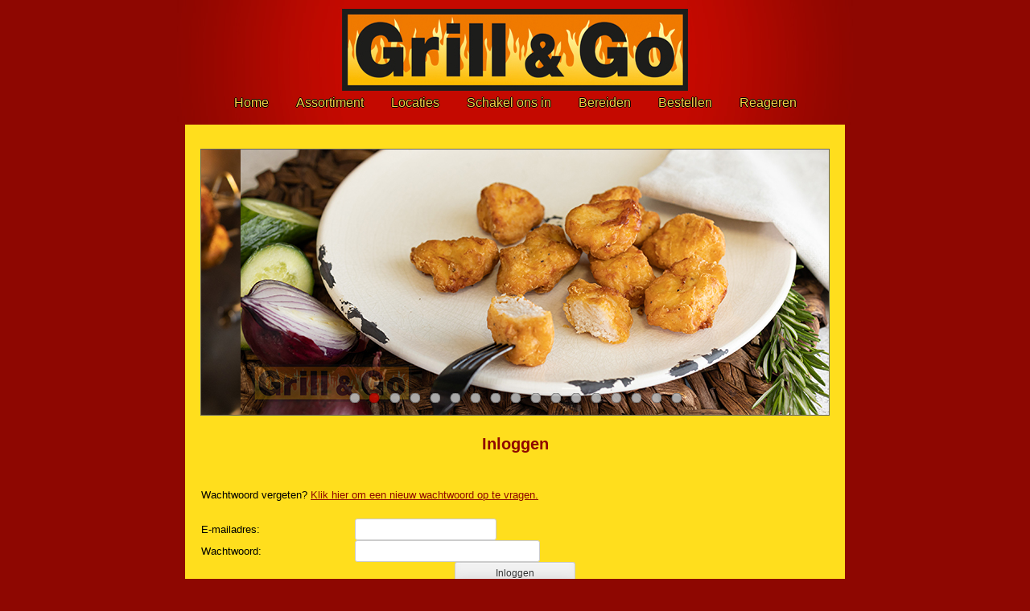

--- FILE ---
content_type: text/html; charset=UTF-8
request_url: https://grill-go.nl/inloggen/
body_size: 9926
content:
<!DOCTYPE html>
<html lang="nl-NL">
<head>
    <meta charset="UTF-8">
    <title>Inloggen | Grill &amp; Go</title>
    <link rel="profile" href="http://gmpg.org/xfn/11">
    <link rel="pingback" href="https://grill-go.nl/xmlrpc.php">

    <meta name='robots' content='max-image-preview:large' />
<link rel='dns-prefetch' href='//stats.wp.com' />
<link rel='dns-prefetch' href='//v0.wordpress.com' />
<link rel="alternate" type="application/rss+xml" title="Grill &amp; Go &raquo; feed" href="https://grill-go.nl/feed/" />
<link rel="alternate" type="application/rss+xml" title="Grill &amp; Go &raquo; reacties feed" href="https://grill-go.nl/comments/feed/" />
<link rel="alternate" title="oEmbed (JSON)" type="application/json+oembed" href="https://grill-go.nl/wp-json/oembed/1.0/embed?url=https%3A%2F%2Fgrill-go.nl%2Finloggen%2F" />
<link rel="alternate" title="oEmbed (XML)" type="text/xml+oembed" href="https://grill-go.nl/wp-json/oembed/1.0/embed?url=https%3A%2F%2Fgrill-go.nl%2Finloggen%2F&#038;format=xml" />
<style id='wp-block-library-inline-css' type='text/css'>
:root{--wp-block-synced-color:#7a00df;--wp-block-synced-color--rgb:122,0,223;--wp-bound-block-color:var(--wp-block-synced-color);--wp-editor-canvas-background:#ddd;--wp-admin-theme-color:#007cba;--wp-admin-theme-color--rgb:0,124,186;--wp-admin-theme-color-darker-10:#006ba1;--wp-admin-theme-color-darker-10--rgb:0,107,160.5;--wp-admin-theme-color-darker-20:#005a87;--wp-admin-theme-color-darker-20--rgb:0,90,135;--wp-admin-border-width-focus:2px}@media (min-resolution:192dpi){:root{--wp-admin-border-width-focus:1.5px}}.wp-element-button{cursor:pointer}:root .has-very-light-gray-background-color{background-color:#eee}:root .has-very-dark-gray-background-color{background-color:#313131}:root .has-very-light-gray-color{color:#eee}:root .has-very-dark-gray-color{color:#313131}:root .has-vivid-green-cyan-to-vivid-cyan-blue-gradient-background{background:linear-gradient(135deg,#00d084,#0693e3)}:root .has-purple-crush-gradient-background{background:linear-gradient(135deg,#34e2e4,#4721fb 50%,#ab1dfe)}:root .has-hazy-dawn-gradient-background{background:linear-gradient(135deg,#faaca8,#dad0ec)}:root .has-subdued-olive-gradient-background{background:linear-gradient(135deg,#fafae1,#67a671)}:root .has-atomic-cream-gradient-background{background:linear-gradient(135deg,#fdd79a,#004a59)}:root .has-nightshade-gradient-background{background:linear-gradient(135deg,#330968,#31cdcf)}:root .has-midnight-gradient-background{background:linear-gradient(135deg,#020381,#2874fc)}:root{--wp--preset--font-size--normal:16px;--wp--preset--font-size--huge:42px}.has-regular-font-size{font-size:1em}.has-larger-font-size{font-size:2.625em}.has-normal-font-size{font-size:var(--wp--preset--font-size--normal)}.has-huge-font-size{font-size:var(--wp--preset--font-size--huge)}.has-text-align-center{text-align:center}.has-text-align-left{text-align:left}.has-text-align-right{text-align:right}.has-fit-text{white-space:nowrap!important}#end-resizable-editor-section{display:none}.aligncenter{clear:both}.items-justified-left{justify-content:flex-start}.items-justified-center{justify-content:center}.items-justified-right{justify-content:flex-end}.items-justified-space-between{justify-content:space-between}.screen-reader-text{border:0;clip-path:inset(50%);height:1px;margin:-1px;overflow:hidden;padding:0;position:absolute;width:1px;word-wrap:normal!important}.screen-reader-text:focus{background-color:#ddd;clip-path:none;color:#444;display:block;font-size:1em;height:auto;left:5px;line-height:normal;padding:15px 23px 14px;text-decoration:none;top:5px;width:auto;z-index:100000}html :where(.has-border-color){border-style:solid}html :where([style*=border-top-color]){border-top-style:solid}html :where([style*=border-right-color]){border-right-style:solid}html :where([style*=border-bottom-color]){border-bottom-style:solid}html :where([style*=border-left-color]){border-left-style:solid}html :where([style*=border-width]){border-style:solid}html :where([style*=border-top-width]){border-top-style:solid}html :where([style*=border-right-width]){border-right-style:solid}html :where([style*=border-bottom-width]){border-bottom-style:solid}html :where([style*=border-left-width]){border-left-style:solid}html :where(img[class*=wp-image-]){height:auto;max-width:100%}:where(figure){margin:0 0 1em}html :where(.is-position-sticky){--wp-admin--admin-bar--position-offset:var(--wp-admin--admin-bar--height,0px)}@media screen and (max-width:600px){html :where(.is-position-sticky){--wp-admin--admin-bar--position-offset:0px}}

/*# sourceURL=wp-block-library-inline-css */
</style><style id='global-styles-inline-css' type='text/css'>
:root{--wp--preset--aspect-ratio--square: 1;--wp--preset--aspect-ratio--4-3: 4/3;--wp--preset--aspect-ratio--3-4: 3/4;--wp--preset--aspect-ratio--3-2: 3/2;--wp--preset--aspect-ratio--2-3: 2/3;--wp--preset--aspect-ratio--16-9: 16/9;--wp--preset--aspect-ratio--9-16: 9/16;--wp--preset--color--black: #000000;--wp--preset--color--cyan-bluish-gray: #abb8c3;--wp--preset--color--white: #ffffff;--wp--preset--color--pale-pink: #f78da7;--wp--preset--color--vivid-red: #cf2e2e;--wp--preset--color--luminous-vivid-orange: #ff6900;--wp--preset--color--luminous-vivid-amber: #fcb900;--wp--preset--color--light-green-cyan: #7bdcb5;--wp--preset--color--vivid-green-cyan: #00d084;--wp--preset--color--pale-cyan-blue: #8ed1fc;--wp--preset--color--vivid-cyan-blue: #0693e3;--wp--preset--color--vivid-purple: #9b51e0;--wp--preset--gradient--vivid-cyan-blue-to-vivid-purple: linear-gradient(135deg,rgb(6,147,227) 0%,rgb(155,81,224) 100%);--wp--preset--gradient--light-green-cyan-to-vivid-green-cyan: linear-gradient(135deg,rgb(122,220,180) 0%,rgb(0,208,130) 100%);--wp--preset--gradient--luminous-vivid-amber-to-luminous-vivid-orange: linear-gradient(135deg,rgb(252,185,0) 0%,rgb(255,105,0) 100%);--wp--preset--gradient--luminous-vivid-orange-to-vivid-red: linear-gradient(135deg,rgb(255,105,0) 0%,rgb(207,46,46) 100%);--wp--preset--gradient--very-light-gray-to-cyan-bluish-gray: linear-gradient(135deg,rgb(238,238,238) 0%,rgb(169,184,195) 100%);--wp--preset--gradient--cool-to-warm-spectrum: linear-gradient(135deg,rgb(74,234,220) 0%,rgb(151,120,209) 20%,rgb(207,42,186) 40%,rgb(238,44,130) 60%,rgb(251,105,98) 80%,rgb(254,248,76) 100%);--wp--preset--gradient--blush-light-purple: linear-gradient(135deg,rgb(255,206,236) 0%,rgb(152,150,240) 100%);--wp--preset--gradient--blush-bordeaux: linear-gradient(135deg,rgb(254,205,165) 0%,rgb(254,45,45) 50%,rgb(107,0,62) 100%);--wp--preset--gradient--luminous-dusk: linear-gradient(135deg,rgb(255,203,112) 0%,rgb(199,81,192) 50%,rgb(65,88,208) 100%);--wp--preset--gradient--pale-ocean: linear-gradient(135deg,rgb(255,245,203) 0%,rgb(182,227,212) 50%,rgb(51,167,181) 100%);--wp--preset--gradient--electric-grass: linear-gradient(135deg,rgb(202,248,128) 0%,rgb(113,206,126) 100%);--wp--preset--gradient--midnight: linear-gradient(135deg,rgb(2,3,129) 0%,rgb(40,116,252) 100%);--wp--preset--font-size--small: 13px;--wp--preset--font-size--medium: 20px;--wp--preset--font-size--large: 36px;--wp--preset--font-size--x-large: 42px;--wp--preset--spacing--20: 0.44rem;--wp--preset--spacing--30: 0.67rem;--wp--preset--spacing--40: 1rem;--wp--preset--spacing--50: 1.5rem;--wp--preset--spacing--60: 2.25rem;--wp--preset--spacing--70: 3.38rem;--wp--preset--spacing--80: 5.06rem;--wp--preset--shadow--natural: 6px 6px 9px rgba(0, 0, 0, 0.2);--wp--preset--shadow--deep: 12px 12px 50px rgba(0, 0, 0, 0.4);--wp--preset--shadow--sharp: 6px 6px 0px rgba(0, 0, 0, 0.2);--wp--preset--shadow--outlined: 6px 6px 0px -3px rgb(255, 255, 255), 6px 6px rgb(0, 0, 0);--wp--preset--shadow--crisp: 6px 6px 0px rgb(0, 0, 0);}:where(.is-layout-flex){gap: 0.5em;}:where(.is-layout-grid){gap: 0.5em;}body .is-layout-flex{display: flex;}.is-layout-flex{flex-wrap: wrap;align-items: center;}.is-layout-flex > :is(*, div){margin: 0;}body .is-layout-grid{display: grid;}.is-layout-grid > :is(*, div){margin: 0;}:where(.wp-block-columns.is-layout-flex){gap: 2em;}:where(.wp-block-columns.is-layout-grid){gap: 2em;}:where(.wp-block-post-template.is-layout-flex){gap: 1.25em;}:where(.wp-block-post-template.is-layout-grid){gap: 1.25em;}.has-black-color{color: var(--wp--preset--color--black) !important;}.has-cyan-bluish-gray-color{color: var(--wp--preset--color--cyan-bluish-gray) !important;}.has-white-color{color: var(--wp--preset--color--white) !important;}.has-pale-pink-color{color: var(--wp--preset--color--pale-pink) !important;}.has-vivid-red-color{color: var(--wp--preset--color--vivid-red) !important;}.has-luminous-vivid-orange-color{color: var(--wp--preset--color--luminous-vivid-orange) !important;}.has-luminous-vivid-amber-color{color: var(--wp--preset--color--luminous-vivid-amber) !important;}.has-light-green-cyan-color{color: var(--wp--preset--color--light-green-cyan) !important;}.has-vivid-green-cyan-color{color: var(--wp--preset--color--vivid-green-cyan) !important;}.has-pale-cyan-blue-color{color: var(--wp--preset--color--pale-cyan-blue) !important;}.has-vivid-cyan-blue-color{color: var(--wp--preset--color--vivid-cyan-blue) !important;}.has-vivid-purple-color{color: var(--wp--preset--color--vivid-purple) !important;}.has-black-background-color{background-color: var(--wp--preset--color--black) !important;}.has-cyan-bluish-gray-background-color{background-color: var(--wp--preset--color--cyan-bluish-gray) !important;}.has-white-background-color{background-color: var(--wp--preset--color--white) !important;}.has-pale-pink-background-color{background-color: var(--wp--preset--color--pale-pink) !important;}.has-vivid-red-background-color{background-color: var(--wp--preset--color--vivid-red) !important;}.has-luminous-vivid-orange-background-color{background-color: var(--wp--preset--color--luminous-vivid-orange) !important;}.has-luminous-vivid-amber-background-color{background-color: var(--wp--preset--color--luminous-vivid-amber) !important;}.has-light-green-cyan-background-color{background-color: var(--wp--preset--color--light-green-cyan) !important;}.has-vivid-green-cyan-background-color{background-color: var(--wp--preset--color--vivid-green-cyan) !important;}.has-pale-cyan-blue-background-color{background-color: var(--wp--preset--color--pale-cyan-blue) !important;}.has-vivid-cyan-blue-background-color{background-color: var(--wp--preset--color--vivid-cyan-blue) !important;}.has-vivid-purple-background-color{background-color: var(--wp--preset--color--vivid-purple) !important;}.has-black-border-color{border-color: var(--wp--preset--color--black) !important;}.has-cyan-bluish-gray-border-color{border-color: var(--wp--preset--color--cyan-bluish-gray) !important;}.has-white-border-color{border-color: var(--wp--preset--color--white) !important;}.has-pale-pink-border-color{border-color: var(--wp--preset--color--pale-pink) !important;}.has-vivid-red-border-color{border-color: var(--wp--preset--color--vivid-red) !important;}.has-luminous-vivid-orange-border-color{border-color: var(--wp--preset--color--luminous-vivid-orange) !important;}.has-luminous-vivid-amber-border-color{border-color: var(--wp--preset--color--luminous-vivid-amber) !important;}.has-light-green-cyan-border-color{border-color: var(--wp--preset--color--light-green-cyan) !important;}.has-vivid-green-cyan-border-color{border-color: var(--wp--preset--color--vivid-green-cyan) !important;}.has-pale-cyan-blue-border-color{border-color: var(--wp--preset--color--pale-cyan-blue) !important;}.has-vivid-cyan-blue-border-color{border-color: var(--wp--preset--color--vivid-cyan-blue) !important;}.has-vivid-purple-border-color{border-color: var(--wp--preset--color--vivid-purple) !important;}.has-vivid-cyan-blue-to-vivid-purple-gradient-background{background: var(--wp--preset--gradient--vivid-cyan-blue-to-vivid-purple) !important;}.has-light-green-cyan-to-vivid-green-cyan-gradient-background{background: var(--wp--preset--gradient--light-green-cyan-to-vivid-green-cyan) !important;}.has-luminous-vivid-amber-to-luminous-vivid-orange-gradient-background{background: var(--wp--preset--gradient--luminous-vivid-amber-to-luminous-vivid-orange) !important;}.has-luminous-vivid-orange-to-vivid-red-gradient-background{background: var(--wp--preset--gradient--luminous-vivid-orange-to-vivid-red) !important;}.has-very-light-gray-to-cyan-bluish-gray-gradient-background{background: var(--wp--preset--gradient--very-light-gray-to-cyan-bluish-gray) !important;}.has-cool-to-warm-spectrum-gradient-background{background: var(--wp--preset--gradient--cool-to-warm-spectrum) !important;}.has-blush-light-purple-gradient-background{background: var(--wp--preset--gradient--blush-light-purple) !important;}.has-blush-bordeaux-gradient-background{background: var(--wp--preset--gradient--blush-bordeaux) !important;}.has-luminous-dusk-gradient-background{background: var(--wp--preset--gradient--luminous-dusk) !important;}.has-pale-ocean-gradient-background{background: var(--wp--preset--gradient--pale-ocean) !important;}.has-electric-grass-gradient-background{background: var(--wp--preset--gradient--electric-grass) !important;}.has-midnight-gradient-background{background: var(--wp--preset--gradient--midnight) !important;}.has-small-font-size{font-size: var(--wp--preset--font-size--small) !important;}.has-medium-font-size{font-size: var(--wp--preset--font-size--medium) !important;}.has-large-font-size{font-size: var(--wp--preset--font-size--large) !important;}.has-x-large-font-size{font-size: var(--wp--preset--font-size--x-large) !important;}
/*# sourceURL=global-styles-inline-css */
</style>

<link rel='stylesheet' id='mediaelement-css' href='https://grill-go.nl/wp-includes/js/mediaelement/mediaelementplayer-legacy.min.css?ver=4.2.17' type='text/css' media='all' />
<link rel='stylesheet' id='wp-mediaelement-css' href='https://grill-go.nl/wp-includes/js/mediaelement/wp-mediaelement.min.css?ver=6.9' type='text/css' media='all' />
<link rel='stylesheet' id='custom_jpmobile_bjqs-css' href='https://grill-go.nl/wp-content/themes/grill-go/bjqs.css?ver=6.9' type='text/css' media='all' />
<link rel='stylesheet' id='custom_jpmobile_desoslide-css' href='https://grill-go.nl/wp-content/themes/grill-go/jquery.desoslide.css?ver=6.9' type='text/css' media='all' />
<link rel='stylesheet' id='custom_jpmobile_qtip-css' href='https://grill-go.nl/wp-content/themes/grill-go/jquery.qtip.min.css?ver=6.9' type='text/css' media='all' />
<link rel='stylesheet' id='magic-liquidizer-table-style-css' href='https://grill-go.nl/wp-content/plugins/magic-liquidizer-responsive-table/idcss/ml-responsive-table.css?ver=2.0.3' type='text/css' media='all' />
<link rel='stylesheet' id='grill-go-style-css' href='https://grill-go.nl/wp-content/themes/grill-go/style.css?ver=6.9' type='text/css' media='all' />
<style id='classic-theme-styles-inline-css' type='text/css'>
/*! This file is auto-generated */
.wp-block-button__link{color:#fff;background-color:#32373c;border-radius:9999px;box-shadow:none;text-decoration:none;padding:calc(.667em + 2px) calc(1.333em + 2px);font-size:1.125em}.wp-block-file__button{background:#32373c;color:#fff;text-decoration:none}
/*# sourceURL=/wp-includes/css/classic-themes.min.css */
</style>
<style id='wp-emoji-styles-inline-css' type='text/css'>

	img.wp-smiley, img.emoji {
		display: inline !important;
		border: none !important;
		box-shadow: none !important;
		height: 1em !important;
		width: 1em !important;
		margin: 0 0.07em !important;
		vertical-align: -0.1em !important;
		background: none !important;
		padding: 0 !important;
	}
/*# sourceURL=wp-emoji-styles-inline-css */
</style>
<style id='jetpack-sharing-buttons-style-inline-css' type='text/css'>
.jetpack-sharing-buttons__services-list{display:flex;flex-direction:row;flex-wrap:wrap;gap:0;list-style-type:none;margin:5px;padding:0}.jetpack-sharing-buttons__services-list.has-small-icon-size{font-size:12px}.jetpack-sharing-buttons__services-list.has-normal-icon-size{font-size:16px}.jetpack-sharing-buttons__services-list.has-large-icon-size{font-size:24px}.jetpack-sharing-buttons__services-list.has-huge-icon-size{font-size:36px}@media print{.jetpack-sharing-buttons__services-list{display:none!important}}.editor-styles-wrapper .wp-block-jetpack-sharing-buttons{gap:0;padding-inline-start:0}ul.jetpack-sharing-buttons__services-list.has-background{padding:1.25em 2.375em}
/*# sourceURL=https://grill-go.nl/wp-content/plugins/jetpack/_inc/blocks/sharing-buttons/view.css */
</style>
<link rel='stylesheet' id='dashicons-css' href='https://grill-go.nl/wp-includes/css/dashicons.min.css?ver=6.9' type='text/css' media='all' />
<link rel='stylesheet' id='customize-preview-css' href='https://grill-go.nl/wp-includes/css/customize-preview.min.css?ver=6.9' type='text/css' media='all' />
<style id='wp-img-auto-sizes-contain-inline-css' type='text/css'>
img:is([sizes=auto i],[sizes^="auto," i]){contain-intrinsic-size:3000px 1500px}
/*# sourceURL=wp-img-auto-sizes-contain-inline-css */
</style>
<script type="text/javascript" src="https://grill-go.nl/wp-includes/js/jquery/jquery.min.js?ver=3.7.1" id="jquery-core-js"></script>
<script type="text/javascript" src="https://grill-go.nl/wp-includes/js/jquery/jquery-migrate.min.js?ver=3.4.1" id="jquery-migrate-js"></script>
<script type="text/javascript" src="https://grill-go.nl/wp-includes/js/jquery/ui/core.min.js?ver=1.13.3" id="jquery-ui-core-js"></script>
<script type="text/javascript" src="https://grill-go.nl/wp-content/plugins/re-order-css-and-js-loading-order/js/move-scripts.js?ver=6.9" id="move-script-tags-js"></script>
<script type="text/javascript" src="https://grill-go.nl/wp-content/themes/grill-go/js/jquery.qtip.min.js?ver=6.9" id="custom_jpmobile_qtip-js"></script>
<script type="text/javascript" src="https://grill-go.nl/wp-content/themes/grill-go/js/bjqs-1.3.js?ver=6.9" id="custom_jpmobile_bjqs-js"></script>
<script type="text/javascript" src="https://grill-go.nl/wp-content/themes/grill-go/js/jquery.localScroll.min.js?ver=6.9" id="custom_jpmobile_localscroll-js"></script>
<script type="text/javascript" src="https://grill-go.nl/wp-content/themes/grill-go/js/jquery.desoslide.min.js?ver=6.9" id="custom_jpmobile_desoslide-js"></script>
<script type="text/javascript" src="https://grill-go.nl/wp-content/themes/grill-go/js/misc.js?ver=6.9" id="custom_jpmobile_misc-js"></script>
<script type="text/javascript" src="https://grill-go.nl/wp-content/plugins/magic-liquidizer-responsive-table/idjs/ml.responsive.table.min.js?ver=2.0.3" id="magic-liquidizer-table-js"></script>
<link rel="https://api.w.org/" href="https://grill-go.nl/wp-json/" /><link rel="alternate" title="JSON" type="application/json" href="https://grill-go.nl/wp-json/wp/v2/pages/194" /><link rel="EditURI" type="application/rsd+xml" title="RSD" href="https://grill-go.nl/xmlrpc.php?rsd" />
<meta name="generator" content="WordPress 6.9" />
<link rel="canonical" href="https://grill-go.nl/inloggen/" />
<link rel='shortlink' href='https://wp.me/P4A2tI-38' />
	<style>img#wpstats{display:none}</style>
		
<!-- Jetpack Open Graph Tags -->
<meta property="og:type" content="article" />
<meta property="og:title" content="Inloggen" />
<meta property="og:url" content="https://grill-go.nl/inloggen/" />
<meta property="og:description" content="Bezoek het bericht voor meer." />
<meta property="article:published_time" content="2014-02-03T12:54:10+00:00" />
<meta property="article:modified_time" content="2018-06-13T10:58:40+00:00" />
<meta property="og:site_name" content="Grill &amp; Go" />
<meta property="og:image" content="https://s0.wp.com/i/blank.jpg" />
<meta property="og:image:width" content="200" />
<meta property="og:image:height" content="200" />
<meta property="og:image:alt" content="" />
<meta property="og:locale" content="nl_NL" />
<meta name="twitter:text:title" content="Inloggen" />
<meta name="twitter:card" content="summary" />
<meta name="twitter:description" content="Bezoek het bericht voor meer." />

<!-- End Jetpack Open Graph Tags -->
		<style type="text/css" id="wp-custom-css">
			/*
Welkom bij aangepaste CSS!

Om te zien hoe CSS in elkaar steekt, ga je naar http://wp.me/PEmnE-Bt
*/

table#styled, table#styled td, table#styled th {
	border: 1px solid #000;
	border-collapse: collapse;
	padding: 3px;
}

@media screen and (max-width: 780px) {

	.ml-row-0 {
		display: none;
	}
}		</style>
		    <script src="https://cdn.jsdelivr.net/npm/js-cookie@rc/dist/js.cookie.min.js"></script>
    <link rel="stylesheet" type="text/css" href="https://grill-go.nl/wp-content/themes/grill-go/bjqs.css"/>
    <link rel="stylesheet" type="text/css" href="https://grill-go.nl/wp-content/themes/grill-go/animate.css"/>
    <link rel="stylesheet" type="text/css" href="https://grill-go.nl/wp-content/themes/grill-go/jquery.desoslide.css"/>
    <link rel="stylesheet" type="text/css" href="https://grill-go.nl/wp-content/themes/grill-go/jquery.qtip.min.css"/>
    <link href="//code.jquery.com/ui/1.10.4/themes/smoothness/jquery-ui.css" rel="stylesheet" media="screen"
          type="text/css"/>
    <style>
        @media screen and (max-width: 480px) {

            html {
                -webkit-text-size-adjust: 100%; /* Prevents iOS text size adjust after orientation change, without disabling user zoom */
                -ms-text-size-adjust: 100%; /* www.456bereastreet.com/archive/201012/controlling_text_size_in_safari_for_ios_without_disabling_user_zoom/ */
            }

            .site-header {

                position: relative !important;
            }

            .site-content {

                margin-top: 0px;
            }

        }

        @media screen and (-webkit-min-device-pixel-ratio: 0) and (max-width: 480px) {
            select:focus, textarea:focus, input:focus {
                font-size: 30px;
            }
        }
    </style>
</head>

<body class="wp-singular page-template-default page page-id-194 wp-theme-grill-go">
<script>
    (function (i, s, o, g, r, a, m) {
        i['GoogleAnalyticsObject'] = r;
        i[r] = i[r] || function () {
            (i[r].q = i[r].q || []).push(arguments)
        }, i[r].l = 1 * new Date();
        a = s.createElement(o),
            m = s.getElementsByTagName(o)[0];
        a.async = 1;
        a.src = g;
        m.parentNode.insertBefore(a, m)
    })(window, document, 'script', 'https://www.google-analytics.com/analytics.js', 'ga');

    ga('create', 'UA-103765926-1', 'auto');
    ga('send', 'pageview');

</script>
<div id="page" class="hfeed site">
        <header id="masthead" class="site-header" role="banner">
        <div class="site-branding">
            <div class="user_menu">
            </div>
            <h1 class="site-title"><a href="https://grill-go.nl/"
                                      rel="home">Grill &amp; Go</a></h1>
        </div>

        <nav id="site-navigation" class="main-navigation" role="navigation">
            <!--<h1 class="menu-toggle">Menu</h1>
			<a class="skip-link screen-reader-text" href="#content">Skip to content</a>-->

            <div class="menu-menu-1-container"><ul id="menu-menu-1" class="menu"><li id="menu-item-16" class="menu-item menu-item-type-post_type menu-item-object-page menu-item-home menu-item-16"><a href="https://grill-go.nl/">Home</a></li>
<li id="menu-item-17" class="menu-item menu-item-type-post_type menu-item-object-page menu-item-17"><a href="https://grill-go.nl/onze-producten/">Assortiment</a></li>
<li id="menu-item-18" class="menu-item menu-item-type-post_type menu-item-object-page menu-item-18"><a href="https://grill-go.nl/locaties/">Locaties</a></li>
<li id="menu-item-274" class="menu-item menu-item-type-post_type menu-item-object-page menu-item-274"><a href="https://grill-go.nl/evenementen/">Schakel ons in</a></li>
<li id="menu-item-30" class="menu-item menu-item-type-post_type menu-item-object-page menu-item-30"><a href="https://grill-go.nl/opwarmen/">Bereiden</a></li>
<li id="menu-item-19" class="menu-item menu-item-type-post_type menu-item-object-page menu-item-19"><a href="https://grill-go.nl/bestellen/">Bestellen</a></li>
<li id="menu-item-20" class="menu-item menu-item-type-post_type menu-item-object-page menu-item-20"><a href="https://grill-go.nl/reageren/">Reageren</a></li>
</ul></div>        </nav><!-- #site-navigation -->
    </header><!-- #masthead -->

    <div id="content" class="site-content">

        <div id="slideshow" class="rounded-corners">
            <div id="slider">
                <ul class="bjqs">
                                            <li><img src="https://grill-go.nl/wp-content/uploads/2021/05/1-Hele-kip-op-spit-breed-1_plus-logo-1.jpg" alt="Grill & Go"></li>
                                                <li><img src="https://grill-go.nl/wp-content/uploads/2021/05/2-Chicken-bites-breed_plus-logo-2.jpg" alt="Grill & Go"></li>
                                                <li><img src="https://grill-go.nl/wp-content/uploads/2021/05/3-Broodje-hete-kip-breed_plus-logo-3.jpg" alt="Grill & Go"></li>
                                                <li><img src="https://grill-go.nl/wp-content/uploads/2021/05/thumbnail_IMG_1939.jpeg" alt="Grill & Go"></li>
                                                <li><img src="https://grill-go.nl/wp-content/uploads/2021/05/5-Dijen-breed_plus-logo-5.jpg" alt="Grill & Go"></li>
                                                <li><img src="https://grill-go.nl/wp-content/uploads/2021/05/6-Maaltijd-breed-2_plus-logo-6.jpg" alt="Grill & Go"></li>
                                                <li><img src="https://grill-go.nl/wp-content/uploads/2021/05/7-Loempia-breed_plus-logo-7.jpg" alt="Grill & Go"></li>
                                                <li><img src="https://grill-go.nl/wp-content/uploads/2021/05/8-bijlage-8.png" alt="Grill & Go"></li>
                                                <li><img src="https://grill-go.nl/wp-content/uploads/2021/05/9-Aardappels-breed-1_plus-logo-9.jpg" alt="Grill & Go"></li>
                                                <li><img src="https://grill-go.nl/wp-content/uploads/2021/05/10-Drumsticks-breed-1_plus-logo-10.jpg" alt="Grill & Go"></li>
                                                <li><img src="https://grill-go.nl/wp-content/uploads/2021/05/11-Groenten-breed_plus-logo-11.jpg" alt="Grill & Go"></li>
                                                <li><img src="https://grill-go.nl/wp-content/uploads/2021/05/12-foto12.png" alt="Grill & Go"></li>
                                                <li><img src="https://grill-go.nl/wp-content/uploads/2021/05/13-Kipsate╠ü-breed_plus-logo-13.jpg" alt="Grill & Go"></li>
                                                <li><img src="https://grill-go.nl/wp-content/uploads/2021/05/14-Poot-breed-2_plus-logo-14.jpg" alt="Grill & Go"></li>
                                                <li><img src="https://grill-go.nl/wp-content/uploads/2021/05/16-2015-05-19-18.png" alt="Grill & Go"></li>
                                                <li><img src="https://grill-go.nl/wp-content/uploads/2021/05/17-Vleugels-breed-1_plus-logo-17.jpg" alt="Grill & Go"></li>
                                                <li><img src="https://grill-go.nl/wp-content/uploads/2022/06/IMG_2775_blur.png" alt="Grill & Go"></li>
                                        </ul>
                            </div>
        </div>
	<div id="primary" class="content-area">
		<main id="main" class="site-main" role="main">

			
				
<article id="post-194" class="post-194 page type-page status-publish hentry wpautop">
	<header class="entry-header">
		<h1 class="entry-title" id="scrollToElement">Inloggen</h1>
	</header><!-- .entry-header -->

		<div class="entry-content">
		<p>    <form method="post" name="login" id="login" action="login_auth.php?action=login">
        <p>Wachtwoord vergeten? <a href="/wachtwoord-vergeten/">Klik hier om een nieuw wachtwoord op te vragen.</a></p>
        <input type="hidden" name="ip" value="18.190.155.227"/>
        <table cellspacing="10" align="center" cellpadding="0">
            <tr>
                <td class="b">E-mailadres:</td>
                <td class="b"><input type="email" name="email" id="email"/></td>
            </tr>
            <tr>
                <td class="b">Wachtwoord:</td>
                <td class="b"><input type="password" name="password" style="width:230px;"/></td>
            </tr>
            <tr>
                <td colspan="2" class="a">
                    <center><input type="submit" name="login" value="Inloggen" style="width:150px;"/></center>
                </td>
            </tr>
        </table>
        <div id="loginlogbox" style="margin:20px auto 0 auto;width:370px;height:90px;"><!-- spanner --></div>
    </form>
    <br style="clear:both"/>
    </p>
			</div><!-- .entry-content -->
</article><!-- #post-## -->


			
		</main><!-- #main -->
	</div><!-- #primary -->


	</div><!-- #content -->

	<footer id="colophon" class="site-footer" role="contentinfo">
		<div class="site-info">
						
			<table style="width: 100%;">
				<tr>
					<td style="width: 50%;">
						<small>Copyright 2014-2026 Grill &amp; Go</small>
					</td>
					<td style="width: 50%; text-align: right;">
						<small><a href="http://www.facebook.com/grillgo/">Like ons op Facebook!</a>&nbsp;<a href="http://www.facebook.com/grillgo/"><img src="/images/like.png" style="Like Grill & Go!" /></a></small>
					</td>
				</tr>
			</table>
		</div><!-- .site-info -->
	</footer><!-- #colophon -->
</div><!-- #page -->

<script type="speculationrules">
{"prefetch":[{"source":"document","where":{"and":[{"href_matches":"/*"},{"not":{"href_matches":["/wp-*.php","/wp-admin/*","/wp-content/uploads/*","/wp-content/*","/wp-content/plugins/*","/wp-content/themes/grill-go/*","/*\\?(.+)"]}},{"not":{"selector_matches":"a[rel~=\"nofollow\"]"}},{"not":{"selector_matches":".no-prefetch, .no-prefetch a"}}]},"eagerness":"conservative"}]}
</script>

<script type='text/javascript'>
	//<![CDATA[
    jQuery(document).ready(function($) { 
    	$('html').MagicLiquidizerTable({ whichelement: 'table', breakpoint: '480', headerSelector: 'thead td, thead th, tr th', bodyRowSelector: 'tbody tr, tr', table: '1' })
    })
	//]]>
</script> 	
<script type="text/javascript" src="https://grill-go.nl/wp-content/themes/grill-go/js/navigation.js?ver=20120206" id="grill-go-navigation-js"></script>
<script type="text/javascript" src="https://grill-go.nl/wp-content/themes/grill-go/js/skip-link-focus-fix.js?ver=20130115" id="grill-go-skip-link-focus-fix-js"></script>
<script type="text/javascript" src="https://grill-go.nl/wp-includes/js/hoverintent-js.min.js?ver=2.2.1" id="hoverintent-js-js"></script>
<script type="text/javascript" src="https://grill-go.nl/wp-includes/js/admin-bar.min.js?ver=6.9" id="admin-bar-js"></script>
<script type="text/javascript" src="https://grill-go.nl/wp-includes/js/dist/vendor/wp-polyfill-inert.min.js?ver=3.1.3" id="wp-polyfill-inert-js"></script>
<script type="text/javascript" src="https://grill-go.nl/wp-includes/js/dist/vendor/regenerator-runtime.min.js?ver=0.14.1" id="regenerator-runtime-js"></script>
<script type="text/javascript" src="https://grill-go.nl/wp-includes/js/dist/vendor/wp-polyfill.min.js?ver=3.15.0" id="wp-polyfill-js"></script>
<script type="text/javascript" src="https://grill-go.nl/wp-includes/js/dist/dom-ready.min.js?ver=f77871ff7694fffea381" id="wp-dom-ready-js"></script>
<script type="text/javascript" src="https://grill-go.nl/wp-includes/js/dist/hooks.min.js?ver=dd5603f07f9220ed27f1" id="wp-hooks-js"></script>
<script type="text/javascript" src="https://grill-go.nl/wp-includes/js/dist/i18n.min.js?ver=c26c3dc7bed366793375" id="wp-i18n-js"></script>
<script type="text/javascript" id="wp-i18n-js-after">
/* <![CDATA[ */
wp.i18n.setLocaleData( { 'text direction\u0004ltr': [ 'ltr' ] } );
//# sourceURL=wp-i18n-js-after
/* ]]> */
</script>
<script type="text/javascript" id="wp-a11y-js-translations">
/* <![CDATA[ */
( function( domain, translations ) {
	var localeData = translations.locale_data[ domain ] || translations.locale_data.messages;
	localeData[""].domain = domain;
	wp.i18n.setLocaleData( localeData, domain );
} )( "default", {"translation-revision-date":"2026-01-12 18:34:59+0000","generator":"GlotPress\/4.0.3","domain":"messages","locale_data":{"messages":{"":{"domain":"messages","plural-forms":"nplurals=2; plural=n != 1;","lang":"nl"},"Notifications":["Meldingen"]}},"comment":{"reference":"wp-includes\/js\/dist\/a11y.js"}} );
//# sourceURL=wp-a11y-js-translations
/* ]]> */
</script>
<script type="text/javascript" src="https://grill-go.nl/wp-includes/js/dist/a11y.min.js?ver=cb460b4676c94bd228ed" id="wp-a11y-js"></script>
<script type="text/javascript" src="https://grill-go.nl/wp-includes/js/underscore.min.js?ver=1.13.7" id="underscore-js"></script>
<script type="text/javascript" src="https://grill-go.nl/wp-includes/js/customize-base.min.js?ver=6.9" id="customize-base-js"></script>
<script type="text/javascript" src="https://grill-go.nl/wp-includes/js/customize-preview.min.js?ver=6.9" id="customize-preview-js"></script>
<script type="text/javascript" id="wp-util-js-extra">
/* <![CDATA[ */
var _wpUtilSettings = {"ajax":{"url":"/wp-admin/admin-ajax.php"}};
//# sourceURL=wp-util-js-extra
/* ]]> */
</script>
<script type="text/javascript" src="https://grill-go.nl/wp-includes/js/wp-util.min.js?ver=6.9" id="wp-util-js"></script>
<script type="text/javascript" src="https://grill-go.nl/wp-includes/js/customize-selective-refresh.min.js?ver=6.9" id="customize-selective-refresh-js"></script>
<script type="text/javascript" src="https://grill-go.nl/wp-content/plugins/jetpack/_inc/build/twitter-timeline.min.js?ver=4.0.0" id="jetpack-twitter-timeline-js"></script>
<script type="text/javascript" id="jetpack-facebook-embed-js-extra">
/* <![CDATA[ */
var jpfbembed = {"appid":"249643311490","locale":"nl_NL"};
//# sourceURL=jetpack-facebook-embed-js-extra
/* ]]> */
</script>
<script type="text/javascript" src="https://grill-go.nl/wp-content/plugins/jetpack/_inc/build/facebook-embed.min.js?ver=15.4" id="jetpack-facebook-embed-js"></script>
<script type="text/javascript" id="mediaelement-core-js-before">
/* <![CDATA[ */
var mejsL10n = {"language":"nl","strings":{"mejs.download-file":"Bestand downloaden","mejs.install-flash":"Je gebruikt een browser die geen Flash Player heeft ingeschakeld of ge\u00efnstalleerd. Zet de Flash Player plugin aan of download de nieuwste versie van https://get.adobe.com/flashplayer/","mejs.fullscreen":"Volledig scherm","mejs.play":"Afspelen","mejs.pause":"Pauzeren","mejs.time-slider":"Tijdschuifbalk","mejs.time-help-text":"Gebruik Links/Rechts pijltoetsen om \u00e9\u00e9n seconde vooruit te spoelen, Omhoog/Omlaag pijltoetsen om tien seconden vooruit te spoelen.","mejs.live-broadcast":"Live uitzending","mejs.volume-help-text":"Gebruik Omhoog/Omlaag pijltoetsen om het volume te verhogen of te verlagen.","mejs.unmute":"Geluid aan","mejs.mute":"Dempen","mejs.volume-slider":"Volumeschuifbalk","mejs.video-player":"Videospeler","mejs.audio-player":"Audiospeler","mejs.captions-subtitles":"Bijschriften/ondertitels","mejs.captions-chapters":"Hoofdstukken","mejs.none":"Geen","mejs.afrikaans":"Afrikaans","mejs.albanian":"Albanees","mejs.arabic":"Arabisch","mejs.belarusian":"Wit-Russisch","mejs.bulgarian":"Bulgaars","mejs.catalan":"Catalaans","mejs.chinese":"Chinees","mejs.chinese-simplified":"Chinees (Versimpeld)","mejs.chinese-traditional":"Chinees (Traditioneel)","mejs.croatian":"Kroatisch","mejs.czech":"Tsjechisch","mejs.danish":"Deens","mejs.dutch":"Nederlands","mejs.english":"Engels","mejs.estonian":"Estlands","mejs.filipino":"Filipijns","mejs.finnish":"Fins","mejs.french":"Frans","mejs.galician":"Galicisch","mejs.german":"Duits","mejs.greek":"Grieks","mejs.haitian-creole":"Ha\u00eftiaans Creools","mejs.hebrew":"Hebreeuws","mejs.hindi":"Hindi","mejs.hungarian":"Hongaars","mejs.icelandic":"IJslands","mejs.indonesian":"Indonesisch","mejs.irish":"Iers","mejs.italian":"Italiaans","mejs.japanese":"Japans","mejs.korean":"Koreaans","mejs.latvian":"Lets","mejs.lithuanian":"Litouws","mejs.macedonian":"Macedonisch","mejs.malay":"Maleis","mejs.maltese":"Maltees","mejs.norwegian":"Noors","mejs.persian":"Perzisch","mejs.polish":"Pools","mejs.portuguese":"Portugees","mejs.romanian":"Roemeens","mejs.russian":"Russisch","mejs.serbian":"Servisch","mejs.slovak":"Slovaaks","mejs.slovenian":"Sloveens","mejs.spanish":"Spaans","mejs.swahili":"Swahili","mejs.swedish":"Zweeds","mejs.tagalog":"Tagalog","mejs.thai":"Thais","mejs.turkish":"Turks","mejs.ukrainian":"Oekra\u00efens","mejs.vietnamese":"Vietnamees","mejs.welsh":"Welsh","mejs.yiddish":"Jiddisch"}};
//# sourceURL=mediaelement-core-js-before
/* ]]> */
</script>
<script type="text/javascript" src="https://grill-go.nl/wp-includes/js/mediaelement/mediaelement-and-player.min.js?ver=4.2.17" id="mediaelement-core-js"></script>
<script type="text/javascript" src="https://grill-go.nl/wp-includes/js/mediaelement/mediaelement-migrate.min.js?ver=6.9" id="mediaelement-migrate-js"></script>
<script type="text/javascript" id="mediaelement-js-extra">
/* <![CDATA[ */
var _wpmejsSettings = {"pluginPath":"/wp-includes/js/mediaelement/","classPrefix":"mejs-","stretching":"responsive","audioShortcodeLibrary":"mediaelement","videoShortcodeLibrary":"mediaelement"};
//# sourceURL=mediaelement-js-extra
/* ]]> */
</script>
<script type="text/javascript" src="https://grill-go.nl/wp-includes/js/mediaelement/wp-mediaelement.min.js?ver=6.9" id="wp-mediaelement-js"></script>
<script type="text/javascript" src="https://grill-go.nl/wp-includes/js/mediaelement/renderers/vimeo.min.js?ver=4.2.17" id="mediaelement-vimeo-js"></script>
<script type="text/javascript" src="https://grill-go.nl/wp-includes/js/backbone.min.js?ver=1.6.0" id="backbone-js"></script>
<script type="text/javascript" src="https://grill-go.nl/wp-includes/js/mediaelement/wp-playlist.min.js?ver=6.9" id="wp-playlist-js"></script>
<script type="text/javascript" src="https://grill-go.nl/wp-includes/js/customize-preview-widgets.min.js?ver=6.9" id="customize-preview-widgets-js"></script>
<script type="text/javascript" src="https://grill-go.nl/wp-includes/js/customize-preview-nav-menus.min.js?ver=6.9" id="customize-preview-nav-menus-js"></script>
<script type="text/javascript" id="jetpack-stats-js-before">
/* <![CDATA[ */
_stq = window._stq || [];
_stq.push([ "view", {"v":"ext","blog":"67694682","post":"194","tz":"1","srv":"grill-go.nl","j":"1:15.4"} ]);
_stq.push([ "clickTrackerInit", "67694682", "194" ]);
//# sourceURL=jetpack-stats-js-before
/* ]]> */
</script>
<script type="text/javascript" src="https://stats.wp.com/e-202603.js" id="jetpack-stats-js" defer="defer" data-wp-strategy="defer"></script>
<script id="wp-emoji-settings" type="application/json">
{"baseUrl":"https://s.w.org/images/core/emoji/17.0.2/72x72/","ext":".png","svgUrl":"https://s.w.org/images/core/emoji/17.0.2/svg/","svgExt":".svg","source":{"concatemoji":"https://grill-go.nl/wp-includes/js/wp-emoji-release.min.js?ver=6.9"}}
</script>
<script type="module">
/* <![CDATA[ */
/*! This file is auto-generated */
const a=JSON.parse(document.getElementById("wp-emoji-settings").textContent),o=(window._wpemojiSettings=a,"wpEmojiSettingsSupports"),s=["flag","emoji"];function i(e){try{var t={supportTests:e,timestamp:(new Date).valueOf()};sessionStorage.setItem(o,JSON.stringify(t))}catch(e){}}function c(e,t,n){e.clearRect(0,0,e.canvas.width,e.canvas.height),e.fillText(t,0,0);t=new Uint32Array(e.getImageData(0,0,e.canvas.width,e.canvas.height).data);e.clearRect(0,0,e.canvas.width,e.canvas.height),e.fillText(n,0,0);const a=new Uint32Array(e.getImageData(0,0,e.canvas.width,e.canvas.height).data);return t.every((e,t)=>e===a[t])}function p(e,t){e.clearRect(0,0,e.canvas.width,e.canvas.height),e.fillText(t,0,0);var n=e.getImageData(16,16,1,1);for(let e=0;e<n.data.length;e++)if(0!==n.data[e])return!1;return!0}function u(e,t,n,a){switch(t){case"flag":return n(e,"\ud83c\udff3\ufe0f\u200d\u26a7\ufe0f","\ud83c\udff3\ufe0f\u200b\u26a7\ufe0f")?!1:!n(e,"\ud83c\udde8\ud83c\uddf6","\ud83c\udde8\u200b\ud83c\uddf6")&&!n(e,"\ud83c\udff4\udb40\udc67\udb40\udc62\udb40\udc65\udb40\udc6e\udb40\udc67\udb40\udc7f","\ud83c\udff4\u200b\udb40\udc67\u200b\udb40\udc62\u200b\udb40\udc65\u200b\udb40\udc6e\u200b\udb40\udc67\u200b\udb40\udc7f");case"emoji":return!a(e,"\ud83e\u1fac8")}return!1}function f(e,t,n,a){let r;const o=(r="undefined"!=typeof WorkerGlobalScope&&self instanceof WorkerGlobalScope?new OffscreenCanvas(300,150):document.createElement("canvas")).getContext("2d",{willReadFrequently:!0}),s=(o.textBaseline="top",o.font="600 32px Arial",{});return e.forEach(e=>{s[e]=t(o,e,n,a)}),s}function r(e){var t=document.createElement("script");t.src=e,t.defer=!0,document.head.appendChild(t)}a.supports={everything:!0,everythingExceptFlag:!0},new Promise(t=>{let n=function(){try{var e=JSON.parse(sessionStorage.getItem(o));if("object"==typeof e&&"number"==typeof e.timestamp&&(new Date).valueOf()<e.timestamp+604800&&"object"==typeof e.supportTests)return e.supportTests}catch(e){}return null}();if(!n){if("undefined"!=typeof Worker&&"undefined"!=typeof OffscreenCanvas&&"undefined"!=typeof URL&&URL.createObjectURL&&"undefined"!=typeof Blob)try{var e="postMessage("+f.toString()+"("+[JSON.stringify(s),u.toString(),c.toString(),p.toString()].join(",")+"));",a=new Blob([e],{type:"text/javascript"});const r=new Worker(URL.createObjectURL(a),{name:"wpTestEmojiSupports"});return void(r.onmessage=e=>{i(n=e.data),r.terminate(),t(n)})}catch(e){}i(n=f(s,u,c,p))}t(n)}).then(e=>{for(const n in e)a.supports[n]=e[n],a.supports.everything=a.supports.everything&&a.supports[n],"flag"!==n&&(a.supports.everythingExceptFlag=a.supports.everythingExceptFlag&&a.supports[n]);var t;a.supports.everythingExceptFlag=a.supports.everythingExceptFlag&&!a.supports.flag,a.supports.everything||((t=a.source||{}).concatemoji?r(t.concatemoji):t.wpemoji&&t.twemoji&&(r(t.twemoji),r(t.wpemoji)))});
//# sourceURL=https://grill-go.nl/wp-includes/js/wp-emoji-loader.min.js
/* ]]> */
</script>
<script type="text/javascript" src="https://grill-go.nl/wp-content/themes/grill-go/js/jquery.qtip.min.js"></script>
<script type="text/javascript" src="https://grill-go.nl/wp-content/themes/grill-go/js/bjqs-1.3.js"></script>
<script type="text/javascript" src="https://grill-go.nl/wp-content/themes/grill-go/js/jquery.localScroll.min.js"></script>
<script type="text/javascript" src="https://grill-go.nl/wp-content/themes/grill-go/js/jquery.desoslide.min.js"></script>
<script type="text/javascript" src="https://grill-go.nl/wp-content/themes/grill-go/js/misc.js"></script>
<script type="text/javascript" src="https://grill-go.nl/wp-content/themes/grill-go/js/jquery.metadata.js"></script>
<script type="text/javascript" src="https://grill-go.nl/wp-content/themes/grill-go/js/jquery.tablesorter.min.js"></script>
<!--<script type="text/javascript" src="//code.jquery.com/ui/1.10.4/jquery-ui.js"></script>-->
<!--[if lt IE 9]>
	<script src="http://css3-mediaqueries-js.googlecode.com/svn/trunk/css3-mediaqueries.js"></script>
<![endif]-->
<!--[if lt IE 9]>
	<script src="http://html5shim.googlecode.com/svn/trunk/html5.js"></script>
<![endif]-->
</body>
</html>

--- FILE ---
content_type: text/css
request_url: https://grill-go.nl/wp-content/themes/grill-go/bjqs.css?ver=6.9
body_size: 520
content:
/* Basic jQuery Slider essential styles 

ul.bjqs{position:relative; list-style:none;padding:0;margin:0;overflow:hidden; display:none;}
li.bjqs-slide{position:absolute; display:none;}
ul.bjqs-controls{list-style:none;margin:0;padding:0;z-index:9999;}
ul.bjqs-controls.v-centered li a{position:absolute;}
ul.bjqs-controls.v-centered li.bjqs-next a{right:0;}
ul.bjqs-controls.v-centered li.bjqs-prev a{left:0;}
ol.bjqs-markers{list-style: none; padding: 0; margin: 0; width:100%;}
ol.bjqs-markers.h-centered{text-align: center;}
ol.bjqs-markers li{display:inline;}
ol.bjqs-markers li a{display:inline-block;}
p.bjqs-caption{display:block;width:96%;margin:0;padding:2%;position:absolute;bottom:0;}
*/

#slider {
    height: 330px !important;
}
ul.bjqs {
    display: none;
    list-style: none outside none;
    margin: 0;
    overflow: hidden;
    padding: 0;
    position: relative;
}
li.bjqs-slide {
    display: none;
    position: absolute;
}
ul.bjqs-controls {
    list-style: none outside none;
    margin: 0;
    padding: 0;
    z-index: 9999;
}
ul.bjqs-controls.v-centered li a {
    position: absolute;
}
ul.bjqs-controls.v-centered li.bjqs-next a {
    right: 0;
}
ul.bjqs-controls.v-centered li.bjqs-prev a {
    left: 0;
}
ol.bjqs-markers {
    list-style: none outside none;
    margin: 0;
    padding: 0;
    width: 100%;
    position: absolute;
    bottom: 10px;
}
ol.bjqs-markers.h-centered {
    text-align: center;
}
ol.bjqs-markers li {
    display: inline;
}
ol.bjqs-markers li a {
	display: inline-block;
}
p.bjqs-caption {
    bottom: 30px;
    display: block;
    margin: 0;
    padding: 2%;
    position: absolute;
    width: 96%;
}
ul.bjqs > li > div.caption {
    -moz-user-select: none;
    background-image: url("images/orange.png");
    bottom: 50px;
    left: 0;
    max-width: 50%;
    position: absolute;
}
ul.bjqs > li > img {
    -moz-user-select: none;
}
ul.bjqs > li > div.caption > p {
    -moz-user-select: none;
    color: #FFFFFF;
    font-weight: 700;
    line-height: 28px;
    margin: 20px 27px;
    padding: 0;
}
ol.bjqs-markers {
    margin: 20px auto 0;
}
ol.bjqs-markers > li > a {
    background-image: url("images/bullets.png");
    background-position: -13px 0;
    background-repeat: no-repeat;
    height: 12px;
    margin: 0 6px;
    width: 13px;
}
ol.bjqs-markers > li.active-marker > a {
    background-position: 0 0;
}

--- FILE ---
content_type: text/css
request_url: https://grill-go.nl/wp-content/themes/grill-go/jquery.desoslide.css?ver=6.9
body_size: 694
content:
/*!
* Version 1.3.0
* jQuery: desoSlide plugin - jquery.desoslide.css
* Copyright - 2014 - https://github.com/sylouuu/desoslide
* This source code is under the MIT License
*/

table#styled, table#styled td, table#styled th {
	border: 1px solid #000;
	border-collapse: collapse;
	padding: 3px;
}

@media screen and (max-width: 480px) {

	.ml-row-0 {
		display: none;
	}
}

.desoSlide-wrapper {
  position: relative;
  text-align: center;
}

.desoSlide-controls-wrapper {
  position: absolute;
  text-align: right;
  width: 150px;
  bottom: 4px;
  z-index: 100;
  padding-right: 10px;
  opacity: 1;
  filter: alpha(opacity=100);
}

.desoSlide-controls-wrapper a:hover {
  opacity: 0.7;
  filter: alpha(opacity=100);
}

.desoSlide-overlay {
  height: 36px;
  position: absolute;
  z-index: 10;
  text-align: left;
  color: white;
  font-weight: bold;
  background-color: black;
  padding: 8px;
  opacity: 0;
  filter: alpha(opacity=100);
}

.desoSlide-controls {
  display: inline-block;
  background-image: url('images/desoSlide_controls.png');
  background-position: 0 0;
  background-repeat: no-repeat;
}

.desoSlide-controls.prev {
  width: 16px;
  height: 16px;
  background-position: 0 -54px;
}

.desoSlide-controls.pause {
  width: 16px;
  height: 16px;
  background-position: 0 -18px;
}

.desoSlide-controls.play {
  width: 16px;
  height: 16px;
  background-position: 0 -36px;
}

.desoSlide-controls.next {
  width: 16px;
  height: 16px;
  background-position: 0 0;
}

#demo_main_image {
	width: 750px !important;
	height: 510px;
	margin: 0 auto;
}

#evenementen_wrapper {
	display: none;
	width: 750px;
	margin: 0 auto;
}

#evenementen {
	list-style: none outside none;
	padding: 0 0 0 0;
	margin: 0;
	width: 750px;
	outline: none;
}
#evenementen li {
	float: left;
	padding: 0 10px 0 0;
	margin: 0;
	margin-bottom: 8px;
	height: 80px;
}
#evenementen li a {
	height: 80px;
}

.desoSlide-spinner {
  width: 50px;
  height: 50px;
  border: solid #34495e;
  border-width: 3px 0px 0px 0px;
  display: inline-block;
  vertical-align: middle;
  -webkit-border-radius: 50%;
  -moz-border-radius: 50%;
  border-radius: 50%;
  -webkit-animation: spin 0.5s infinite linear;
  -moz-animation: spin 0.5s infinite linear;
  -ms-animation: spin 0.5s infinite linear;
  animation: spin 0.5s infinite linear;
}

@-webkit-keyframes spin {
  from {
    -webkit-transform: rotate(0deg);
    -moz-transform: rotate(0deg);
    -ms-transform: rotate(0deg);
    -o-transform: rotate(0deg);
  }
  to {
    -webkit-transform: rotate(359deg);
    -moz-transform: rotate(359deg);
    -ms-transform: rotate(359deg);
    -o-transform: rotate(359deg);
  }
}
@-moz-keyframes spin {
  from {
    -webkit-transform: rotate(0deg);
    -moz-transform: rotate(0deg);
    -ms-transform: rotate(0deg);
    -o-transform: rotate(0deg);
  }
  to {
    -webkit-transform: rotate(359deg);
    -moz-transform: rotate(359deg);
    -ms-transform: rotate(359deg);
    -o-transform: rotate(359deg);
  }
}
@-ms-keyframes spin {
  from {
    -webkit-transform: rotate(0deg);
    -moz-transform: rotate(0deg);
    -ms-transform: rotate(0deg);
    -o-transform: rotate(0deg);
  }
  to {
    -webkit-transform: rotate(359deg);
    -moz-transform: rotate(359deg);
    -ms-transform: rotate(359deg);
    -o-transform: rotate(359deg);
  }
}
@-o-keyframes spin {
  from {
    -webkit-transform: rotate(0deg);
    -moz-transform: rotate(0deg);
    -ms-transform: rotate(0deg);
    -o-transform: rotate(0deg);
  }
  to {
    -webkit-transform: rotate(359deg);
    -moz-transform: rotate(359deg);
    -ms-transform: rotate(359deg);
    -o-transform: rotate(359deg);
  }
}
@keyframes spin {
  from {
    -webkit-transform: rotate(0deg);
    -moz-transform: rotate(0deg);
    -ms-transform: rotate(0deg);
    -o-transform: rotate(0deg);
  }
  to {
    -webkit-transform: rotate(359deg);
    -moz-transform: rotate(359deg);
    -ms-transform: rotate(359deg);
    -o-transform: rotate(359deg);
  }
}


--- FILE ---
content_type: text/css
request_url: https://grill-go.nl/wp-content/themes/grill-go/style.css?ver=6.9
body_size: 4584
content:
/*
Theme Name: Grill & Go
Theme URI: http://underscores.me/
Author: Underscores.me
Author URI: http://underscores.me/
Description: Description
Version: 1.0
License: GNU General Public License
License URI: license.txt
Text Domain: grill-go
Domain Path: /languages/
Tags:

This theme, like WordPress, is licensed under the GPL.
Use it to make something cool, have fun, and share what you've learned with others.

 Grill & Go is based on Underscores http://underscores.me/, (C) 2012-2013 Automattic, Inc.

Resetting and rebuilding styles have been helped along thanks to the fine work of
Eric Meyer http://meyerweb.com/eric/tools/css/reset/index.html
along with Nicolas Gallagher and Jonathan Neal http://necolas.github.com/normalize.css/
and Blueprint http://www.blueprintcss.org/
*/


/* =Reset
-------------------------------------------------------------- */

html, body, div, span, applet, object, iframe,
h1, h2, h3, h4, h5, h6, p, blockquote, pre,
a, abbr, acronym, address, big, cite, code,
del, dfn, em, font, ins, kbd, q, s, samp,
small, strike, strong, sub, sup, tt, var,
dl, dt, dd, ol, ul, li,
fieldset, form, label, legend,
table, caption, tbody, tfoot, thead, tr, th, td {
	border: 0;
	font-family: inherit;
	font-size: 100%;
	font-style: inherit;
	font-weight: inherit;
	margin: 0;
	outline: 0;
	padding: 0;
	vertical-align: baseline;
}
html {
	font-size: 62.5%; /* Corrects text resizing oddly in IE6/7 when body font-size is set using em units http://clagnut.com/blog/348/#c790 */
	overflow-y: scroll; /* Keeps page centered in all browsers regardless of content height */
}
*,
*:before,
*:after { /* apply a natural box layout model to all elements; see http://www.paulirish.com/2012/box-sizing-border-box-ftw/ */
	-webkit-box-sizing: border-box; /* Not needed for modern webkit but still used by Blackberry Browser 7.0; see http://caniuse.com/#search=box-sizing */
	-moz-box-sizing:    border-box; /* Still needed for Firefox 28; see http://caniuse.com/#search=box-sizing */
	box-sizing:         border-box;
}
body {
	background: rgb(142,7,1) url('images/body_bg.jpg') repeat-x top left !important;
}
article,
aside,
details,
figcaption,
figure,
footer,
header,
main,
nav,
section {
	display: block;
}
ol, ul {
	list-style: none;
}
table { /* tables still need 'cellspacing="0"' in the markup */
	border-collapse: separate;
	border-spacing: 0;
}
caption, th, td {
	font-weight: normal;
	text-align: left;
}
blockquote:before, blockquote:after,
q:before, q:after {
	content: "";
}
blockquote, q {
	quotes: "" "";
}
a:focus {
	outline: thin dotted;
}
a:hover,
a:active {
	outline: 0;
}
a img {
	border: 0;
}

#assortiment a {
	color: #000 !important;
}


/* =Global
----------------------------------------------- */

body,
button,
input,
select,
textarea {
	/*color: #404040;*/
	color: #000;
	font-family: Verdana,sans-serif;
	font-size: 13px;
	font-size: 1.3rem;
	line-height: 1.5;
}

#page {
	margin: 0 auto;
	width: 1000px;
}

/* Headings */
h1, h2, h3, h4, h5, h6 {
	clear: both;
}
hr {
	background-color: #ccc;
	border: 0;
	height: 1px;
	margin-bottom: 1.5em;
}

h1.entry-title {
	font-size: 20px;
	font-size: 2rem;
	font-weight: bold;
	color: rgb(142,7,1);
	text-align: center;
}

/* Text elements */
p {
	margin-bottom: 1.5em;
}
ul, ol {
	margin: 0 0 1.5em 3em;
}
ul {
	list-style: disc;
}
ol {
	list-style: decimal;
}
li > ul,
li > ol {
	margin-bottom: 0;
	margin-left: 1.5em;
}
dt {
	font-weight: bold;
}
dd {
	margin: 0 1.5em 1.5em;
}
b, strong {
	font-weight: bold;
}
dfn, cite, em, i {
	font-style: italic;
}
blockquote {
	margin: 0 1.5em;
}
address {
	margin: 0 0 1.5em;
}
pre {
	background: #eee;
	font-family: "Courier 10 Pitch", Courier, monospace;
	font-size: 15px;
	font-size: 1.5rem;
	line-height: 1.6;
	margin-bottom: 1.6em;
	max-width: 100%;
	overflow: auto;
	padding: 1.6em;
}
code, kbd, tt, var {
	font: 15px Monaco, Consolas, "Andale Mono", "DejaVu Sans Mono", monospace;
}
abbr, acronym {
	border-bottom: 1px dotted #666;
	cursor: help;
}
mark, ins {
	background: #fff9c0;
	text-decoration: none;
}
sup,
sub {
	font-size: 75%;
	height: 0;
	line-height: 0;
	position: relative;
	vertical-align: baseline;
}
sup {
	bottom: 1ex;
}
sub {
	top: .5ex;
}
small {
	font-size: 90%;
}
big {
	font-size: 125%;
}
figure {
	margin: 0;
}
table {
	margin: 0 0 1.5em;
	width: 100%;
}
th {
	font-weight: bold;
}
img {
	height: auto; /* Make sure images are scaled correctly. */
	max-width: 100%; /* Adhere to container width. */
}
button,
input,
select,
textarea {
	font-size: 100%; /* Corrects font size not being inherited in all browsers */
	margin: 0; /* Addresses margins set differently in IE6/7, F3/4, S5, Chrome */
	vertical-align: baseline; /* Improves appearance and consistency in all browsers */
	*vertical-align: middle; /* Improves appearance and consistency in all browsers */
}
button,
input[type="button"],
input[type="reset"],
input[type="submit"] {
	border: 1px solid #ccc;
	border-color: #ccc #ccc #bbb #ccc;
	border-radius: 3px;
	background: #e6e6e6;
	box-shadow: inset 0 1px 0 rgba(255, 255, 255, 0.5), inset 0 15px 17px rgba(255, 255, 255, 0.5), inset 0 -5px 12px rgba(0, 0, 0, 0.05);
	color: rgba(0, 0, 0, .8);
	cursor: pointer; /* Improves usability and consistency of cursor style between image-type 'input' and others */
	font-size: 12px;
	font-size: 1.2rem;
	line-height: 1;
	padding: .6em 1em .4em;
	text-shadow: 0 1px 0 rgba(255, 255, 255, 0.8);
}
button:hover,
input[type="button"]:hover,
input[type="reset"]:hover,
input[type="submit"]:hover {
	border-color: #ccc #bbb #aaa #bbb;
	box-shadow: inset 0 1px 0 rgba(255, 255, 255, 0.8), inset 0 15px 17px rgba(255, 255, 255, 0.8), inset 0 -5px 12px rgba(0, 0, 0, 0.02);
}
button:focus,
input[type="button"]:focus,
input[type="reset"]:focus,
input[type="submit"]:focus,
button:active,
input[type="button"]:active,
input[type="reset"]:active,
input[type="submit"]:active {
	border-color: #aaa #bbb #bbb #bbb;
	box-shadow: inset 0 -1px 0 rgba(255, 255, 255, 0.5), inset 0 2px 5px rgba(0, 0, 0, 0.15);
}
input[type="checkbox"],
input[type="radio"] {
	padding: 0; /* Addresses excess padding in IE8/9 */
}
input[type="search"] {
	-webkit-appearance: textfield; /* Addresses appearance set to searchfield in S5, Chrome */
	-webkit-box-sizing: content-box; /* Addresses box sizing set to border-box in S5, Chrome (include -moz to future-proof) */
	-moz-box-sizing:    content-box;
	box-sizing:         content-box;
}
input[type="search"]::-webkit-search-decoration { /* Corrects inner padding displayed oddly in S5, Chrome on OSX */
	-webkit-appearance: none;
}
button::-moz-focus-inner,
input::-moz-focus-inner { /* Corrects inner padding and border displayed oddly in FF3/4 www.sitepen.com/blog/2008/05/14/the-devils-in-the-details-fixing-dojos-toolbar-buttons/ */
	border: 0;
	padding: 0;
}
input[type="text"],
input[type="email"],
input[type="url"],
input[type="password"],
input[type="search"],
textarea {
	color: #666;
	border: 1px solid #ccc;
	border-radius: 3px;
}
input[type="text"]:focus,
input[type="email"]:focus,
input[type="url"]:focus,
input[type="password"]:focus,
input[type="search"]:focus,
textarea:focus {
	color: #111;
}
input[type="text"],
input[type="email"],
input[type="url"],
input[type="password"],
input[type="search"] {
	padding: 3px;
}
textarea {
	overflow: auto; /* Removes default vertical scrollbar in IE6/7/8/9 */
	padding-left: 3px;
	vertical-align: top; /* Improves readability and alignment in all browsers */
	width: 98%;
}

/* Links */
a {
	color: rgb(142,7,1);
}
a:visited {
	color: purple;
}
a:hover,
a:focus,
a:active {
	color: midnightblue;
}

/* Alignment */
.alignleft {
	display: inline;
	float: left;
	margin-right: 1.5em;
}
.alignright {
	display: inline;
	float: right;
	margin-left: 1.5em;
}
.aligncenter {
	clear: both;
	display: block;
	margin: 0 auto;
}

/* Text meant only for screen readers */
.screen-reader-text {
	clip: rect(1px, 1px, 1px, 1px);
	position: absolute !important;
}

.screen-reader-text:hover,
.screen-reader-text:active,
.screen-reader-text:focus {
	background-color: #f1f1f1;
	border-radius: 3px;
	box-shadow: 0 0 2px 2px rgba(0, 0, 0, 0.6);
	clip: auto !important;
	color: #21759b;
	display: block;
	font-size: 14px;
	font-weight: bold;
	height: auto;
	left: 5px;
	line-height: normal;
	padding: 15px 23px 14px;
	text-decoration: none;
	top: 5px;
	width: auto;
	z-index: 100000; /* Above WP toolbar */
}

/* Clearing */
.clear:before,
.clear:after,
.entry-content:before,
.entry-content:after,
.comment-content:before,
.comment-content:after,
.site-header:before,
.site-header:after,
.site-content:before,
.site-content:after,
.site-footer:before,
.site-footer:after {
	content: '';
	display: table;
}

.clear:after,
.entry-content:after,
.comment-content:after,
.site-header:after,
.site-content:after,
.site-footer:after {
	clear: both;
}


/* =Header
----------------------------------------------- */

.site-header {
	width: 1000px;
	height: 155px;
	position: fixed;
	top: 0px;
	background-color: #8e0700;
	text-align: center;
	background: url('images/logo.jpg') no-repeat top left;
	z-index: 1000;
}

.site-branding {
	width: 820px;
	height: 101px;
	margin: 0 auto;
}

.site-title, .site-description {
	text-indent: -9999px;
}

.site-title {
	width: 430px;
	height: 101px;
	margin: 0 auto;
	margin-top: 11px;
}
.site-title a {
	width: 430px;
	height: 101px;
	margin: 0 auto;
	display: block;
}

.user_menu {
	float: left;
	display: block;
	width: 120px;
	position: absolute;
	text-align: left;
	color: #FFFFFF;
}
.user_menu a {
	color: #FFFFFF;
}

/* =Menu
----------------------------------------------- */

.main-navigation {
	clear: both;
	display: block;
    margin-left: auto;
    margin-right: auto;
	height: 40px;
	margin: 4px auto 0 auto;
}
.main-navigation ul {
	list-style: none;
	margin: 0 auto;
	padding-left: 0;
	height: 39px;
	display: table;
	text-align: center;
	overflow: hidden;
}
.main-navigation li {
	float: left;
	height: 39px;
	padding: 0 17px 0 17px;
    margin-left: auto;
    margin-right: auto;
    font-size: 16px;
    font-size: 1.6rem;
}
.main-navigation a {
	display: block;
	text-decoration: none;
	color: #fdd143;
	padding-top: 0;
	text-shadow: -1px 0 black, 0 1px black, 1px 0 black, 0 -1px black;
}
.main-navigation a:hover {
	color: #fff;
}
.main-navigation .current_page_item a,
.main-navigation .current-menu-item a {
	color: #fff;
}
.main-navigation ul ul {
	box-shadow: 0 3px 3px rgba(0, 0, 0, 0.2);
	background-color: rgb(142,7,1);
	display: none;
	float: left;
	position: absolute;
	margin-top: 10px;
	margin-left: -70px;
	z-index: 99999;
	height: 150px;
}
.main-navigation ul ul ul {
	left: 100%;
	top: 0;
}
.main-navigation ul ul a {
	width: 170px;
	color: #fdd143 !important;
}
.main-navigation ul ul li {
	float: none;
	height: 30px;
}
.main-navigation li:hover > a {
}
.main-navigation ul ul :hover > a {
}
.main-navigation ul ul a:hover {
}
.main-navigation ul li:hover > ul {
	display: block;
}
.main-navigation .current_page_item,
.main-navigation .current-menu-item {
	background: url('images/current_page_item.png') no-repeat bottom center;
}

.site-main [class*="navigation"] {
	margin: 0 0 1.5em;
	overflow: hidden;
}
[class*="navigation"] .nav-previous {
	float: left;
	width: 50%;
}
[class*="navigation"] .nav-next {
	float: right;
	text-align: right;
	width: 50%;
}

/* Small menu
.menu-toggle {
	cursor: pointer;
	display: none;
}

@media screen and (max-width: 600px) {
	.menu-toggle,
	.main-navigation.toggled .nav-menu {
		display: block;
	}

	.main-navigation ul {
		display: none;
	}
}*/
@media screen and (max-width: 600px) {
	.page {
		width: 100% !important;
	}
	.site-header {
		width: 100% !important;
	}
}

/* =Content
----------------------------------------------- */

.site-content {
	background-color: #ffde1d;
	padding: 0 10px 0 10px;
	width: 820px;
	margin: 0px auto;
	margin-top: 155px;
}

.content-area {
	width: 780px;
	margin: 0 auto;
}
.widget-area {
	width: 245px;
	float: left;
}

.sticky {
}
.hentry {
	margin: 0 0 1.5em;
}
.byline,
.updated {
	display: none;
}
.single .byline,
.group-blog .byline {
	display: inline;
}
.page-content,
.entry-content,
.entry-summary {
	margin: 1.5em 0 0;
}
.page-links {
	clear: both;
	margin: 0 0 1.5em;
}

.assortiment {
	float: left;
	margin-right: 15px;
	width: 237px !important;
	margin-bottom: 0 !important;
}
.assortiment caption {
	font-size: 13px !important;
	font-size: 1.3rem;
	font-weight: bold;
	border-bottom: 1px solid #000 !important;
}
.assortiment td {
	padding: 4px !important;
	font-size: 13px;
	font-size: 1.3rem;
	height: 18px !important;
	border-top: none !important;
	border-bottom: 1px solid #000 !important;
}
.assortiment td.prijs {
	width: 80px;
	text-align: right;
}
.assortiment td.maaltijd {
	border: 0 !important;
	padding-bottom: 0 !important;
}

div.blok1 {
	height: 260px;
	display: block;
}
div.blok2 {
	height: 180px;
	display: block;
}

td.small_bold {
	font-size: 87%;
	font-weight: bold;
}
td.bold {
	font-size: 13px !important;
	font-size: 1.3rem;
	font-weight: bold;
	padding: 33px 0 4px 0 !important;
}

#locaties td {
	padding-right: 4px;
	padding-top: 4px;
}

table#locaties {
	width: 790px;
}

.locaties {
	display: block;
	width: 100%;
}
.locaties span {
	float: right !important;
	/*margin-left: -20px;
	margin-right: 5px;*/
}


/* =Slideshow
----------------------------------------------- */
#slideshow {
	width: 782px;
	height: 332px;
	border: 1px solid #646464;
	margin: 30px auto 20px auto;
}
#slider {
	width: 780px;
	float: left;
}
#slider_text {
	width: 220px;
	margin-left: 22px;
	float: left;
}
#slider_text h3 {
	font-size: 20px;
	font-size: 2rem;
	font-weight: bold;
}

/*.rounded-corners {
    -moz-border-radius: 7px;
    -webkit-border-radius: 7px;
    -khtml-border-radius: 7px;
    behavior: url('border-radius.htc');
    border-radius: 7px;
}

#slideshow img {
    behavior: url('border-radius.htc');
    border-radius: 7px;
    -moz-border-radius: 7px;
    -webkit-border-radius: 7px;
    -khtml-border-radius: 7px;

}*/

#bestellen label:not(.wide) {
	width: 350px;
	display: block;
	float: left;
}
#assortiment label {
	width: 340px;
	display: block;
	float: left;
}

#bestellen select, #bestellen input[type=text] {
	width: 200px;
}

table#styled, table#styled td, table#styled th {
	border: 1px solid #000;
	border-collapse: collapse;
	padding: 3px;
}

dl.ml-row-0 {
	display: none;
}

/* =Footer
----------------------------------------------- */
.site-info {
	margin: 20px auto 20px auto;
	width: 800px;
}
.site-info * {
	color: #aaa;
}
.site-info a:link, .site-info a:active, .site-info a:visited {
	text-decoration: underline;
}
.site-info a:hover {
	text-decoration: none;
	color: #aaa;
}

/* =Asides
----------------------------------------------- */

.blog .format-aside .entry-title,
.archive .format-aside .entry-title {
	display: none;
}


/* =Media
----------------------------------------------- */

.page-content img.wp-smiley,
.entry-content img.wp-smiley,
.comment-content img.wp-smiley {
	border: none;
	margin-bottom: 0;
	margin-top: 0;
	padding: 0;
}
.wp-caption {
	border: 1px solid #ccc;
	margin-bottom: 1.5em;
	max-width: 100%;
}
.wp-caption img[class*="wp-image-"] {
	display: block;
	margin: 1.2% auto 0;
	max-width: 98%;
}
.wp-caption-text {
	text-align: center;
}
.wp-caption .wp-caption-text {
	margin: 0.8075em 0;
}
.site-main .gallery {
	margin-bottom: 1.5em;
}
.gallery-caption {
}
.site-main .gallery a img {
	border: none;
	height: auto;
	max-width: 90%;
}
.site-main .gallery dd {
	margin: 0;
}
.site-main .gallery-columns-4 .gallery-item {
}
.site-main .gallery-columns-4 .gallery-item img {
}

/* Make sure embeds and iframes fit their containers */
embed,
iframe,
object {
	max-width: 100%;
}

/* =Comments
----------------------------------------------- */

.comment-content a {
	word-wrap: break-word;
}
.bypostauthor {
}


/* =Widgets
----------------------------------------------- */

.widget {
	margin: 0 0 1.5em;
}

/* Make sure select elements fit in widgets */
.widget select {
	max-width: 100%;
}

/* Search widget */
.widget_search .search-submit {
	display: none;
}


/* =Infinite Scroll
----------------------------------------------- */

/* Globally hidden elements when Infinite Scroll is supported and in use. */
.infinite-scroll .paging-navigation, /* Older / Newer Posts Navigation (always hidden) */
.infinite-scroll.neverending .site-footer { /* Theme Footer (when set to scrolling) */
	display: none;
}

/* When Infinite Scroll has reached its end we need to re-display elements that were hidden (via .neverending) before */
.infinity-end.neverending .site-footer {
	display: block;
}


--- FILE ---
content_type: text/css
request_url: https://grill-go.nl/wp-content/themes/grill-go/bjqs.css
body_size: 520
content:
/* Basic jQuery Slider essential styles 

ul.bjqs{position:relative; list-style:none;padding:0;margin:0;overflow:hidden; display:none;}
li.bjqs-slide{position:absolute; display:none;}
ul.bjqs-controls{list-style:none;margin:0;padding:0;z-index:9999;}
ul.bjqs-controls.v-centered li a{position:absolute;}
ul.bjqs-controls.v-centered li.bjqs-next a{right:0;}
ul.bjqs-controls.v-centered li.bjqs-prev a{left:0;}
ol.bjqs-markers{list-style: none; padding: 0; margin: 0; width:100%;}
ol.bjqs-markers.h-centered{text-align: center;}
ol.bjqs-markers li{display:inline;}
ol.bjqs-markers li a{display:inline-block;}
p.bjqs-caption{display:block;width:96%;margin:0;padding:2%;position:absolute;bottom:0;}
*/

#slider {
    height: 330px !important;
}
ul.bjqs {
    display: none;
    list-style: none outside none;
    margin: 0;
    overflow: hidden;
    padding: 0;
    position: relative;
}
li.bjqs-slide {
    display: none;
    position: absolute;
}
ul.bjqs-controls {
    list-style: none outside none;
    margin: 0;
    padding: 0;
    z-index: 9999;
}
ul.bjqs-controls.v-centered li a {
    position: absolute;
}
ul.bjqs-controls.v-centered li.bjqs-next a {
    right: 0;
}
ul.bjqs-controls.v-centered li.bjqs-prev a {
    left: 0;
}
ol.bjqs-markers {
    list-style: none outside none;
    margin: 0;
    padding: 0;
    width: 100%;
    position: absolute;
    bottom: 10px;
}
ol.bjqs-markers.h-centered {
    text-align: center;
}
ol.bjqs-markers li {
    display: inline;
}
ol.bjqs-markers li a {
	display: inline-block;
}
p.bjqs-caption {
    bottom: 30px;
    display: block;
    margin: 0;
    padding: 2%;
    position: absolute;
    width: 96%;
}
ul.bjqs > li > div.caption {
    -moz-user-select: none;
    background-image: url("images/orange.png");
    bottom: 50px;
    left: 0;
    max-width: 50%;
    position: absolute;
}
ul.bjqs > li > img {
    -moz-user-select: none;
}
ul.bjqs > li > div.caption > p {
    -moz-user-select: none;
    color: #FFFFFF;
    font-weight: 700;
    line-height: 28px;
    margin: 20px 27px;
    padding: 0;
}
ol.bjqs-markers {
    margin: 20px auto 0;
}
ol.bjqs-markers > li > a {
    background-image: url("images/bullets.png");
    background-position: -13px 0;
    background-repeat: no-repeat;
    height: 12px;
    margin: 0 6px;
    width: 13px;
}
ol.bjqs-markers > li.active-marker > a {
    background-position: 0 0;
}

--- FILE ---
content_type: text/css
request_url: https://grill-go.nl/wp-content/themes/grill-go/jquery.desoslide.css
body_size: 694
content:
/*!
* Version 1.3.0
* jQuery: desoSlide plugin - jquery.desoslide.css
* Copyright - 2014 - https://github.com/sylouuu/desoslide
* This source code is under the MIT License
*/

table#styled, table#styled td, table#styled th {
	border: 1px solid #000;
	border-collapse: collapse;
	padding: 3px;
}

@media screen and (max-width: 480px) {

	.ml-row-0 {
		display: none;
	}
}

.desoSlide-wrapper {
  position: relative;
  text-align: center;
}

.desoSlide-controls-wrapper {
  position: absolute;
  text-align: right;
  width: 150px;
  bottom: 4px;
  z-index: 100;
  padding-right: 10px;
  opacity: 1;
  filter: alpha(opacity=100);
}

.desoSlide-controls-wrapper a:hover {
  opacity: 0.7;
  filter: alpha(opacity=100);
}

.desoSlide-overlay {
  height: 36px;
  position: absolute;
  z-index: 10;
  text-align: left;
  color: white;
  font-weight: bold;
  background-color: black;
  padding: 8px;
  opacity: 0;
  filter: alpha(opacity=100);
}

.desoSlide-controls {
  display: inline-block;
  background-image: url('images/desoSlide_controls.png');
  background-position: 0 0;
  background-repeat: no-repeat;
}

.desoSlide-controls.prev {
  width: 16px;
  height: 16px;
  background-position: 0 -54px;
}

.desoSlide-controls.pause {
  width: 16px;
  height: 16px;
  background-position: 0 -18px;
}

.desoSlide-controls.play {
  width: 16px;
  height: 16px;
  background-position: 0 -36px;
}

.desoSlide-controls.next {
  width: 16px;
  height: 16px;
  background-position: 0 0;
}

#demo_main_image {
	width: 750px !important;
	height: 510px;
	margin: 0 auto;
}

#evenementen_wrapper {
	display: none;
	width: 750px;
	margin: 0 auto;
}

#evenementen {
	list-style: none outside none;
	padding: 0 0 0 0;
	margin: 0;
	width: 750px;
	outline: none;
}
#evenementen li {
	float: left;
	padding: 0 10px 0 0;
	margin: 0;
	margin-bottom: 8px;
	height: 80px;
}
#evenementen li a {
	height: 80px;
}

.desoSlide-spinner {
  width: 50px;
  height: 50px;
  border: solid #34495e;
  border-width: 3px 0px 0px 0px;
  display: inline-block;
  vertical-align: middle;
  -webkit-border-radius: 50%;
  -moz-border-radius: 50%;
  border-radius: 50%;
  -webkit-animation: spin 0.5s infinite linear;
  -moz-animation: spin 0.5s infinite linear;
  -ms-animation: spin 0.5s infinite linear;
  animation: spin 0.5s infinite linear;
}

@-webkit-keyframes spin {
  from {
    -webkit-transform: rotate(0deg);
    -moz-transform: rotate(0deg);
    -ms-transform: rotate(0deg);
    -o-transform: rotate(0deg);
  }
  to {
    -webkit-transform: rotate(359deg);
    -moz-transform: rotate(359deg);
    -ms-transform: rotate(359deg);
    -o-transform: rotate(359deg);
  }
}
@-moz-keyframes spin {
  from {
    -webkit-transform: rotate(0deg);
    -moz-transform: rotate(0deg);
    -ms-transform: rotate(0deg);
    -o-transform: rotate(0deg);
  }
  to {
    -webkit-transform: rotate(359deg);
    -moz-transform: rotate(359deg);
    -ms-transform: rotate(359deg);
    -o-transform: rotate(359deg);
  }
}
@-ms-keyframes spin {
  from {
    -webkit-transform: rotate(0deg);
    -moz-transform: rotate(0deg);
    -ms-transform: rotate(0deg);
    -o-transform: rotate(0deg);
  }
  to {
    -webkit-transform: rotate(359deg);
    -moz-transform: rotate(359deg);
    -ms-transform: rotate(359deg);
    -o-transform: rotate(359deg);
  }
}
@-o-keyframes spin {
  from {
    -webkit-transform: rotate(0deg);
    -moz-transform: rotate(0deg);
    -ms-transform: rotate(0deg);
    -o-transform: rotate(0deg);
  }
  to {
    -webkit-transform: rotate(359deg);
    -moz-transform: rotate(359deg);
    -ms-transform: rotate(359deg);
    -o-transform: rotate(359deg);
  }
}
@keyframes spin {
  from {
    -webkit-transform: rotate(0deg);
    -moz-transform: rotate(0deg);
    -ms-transform: rotate(0deg);
    -o-transform: rotate(0deg);
  }
  to {
    -webkit-transform: rotate(359deg);
    -moz-transform: rotate(359deg);
    -ms-transform: rotate(359deg);
    -o-transform: rotate(359deg);
  }
}


--- FILE ---
content_type: application/javascript
request_url: https://grill-go.nl/wp-includes/js/customize-preview-nav-menus.min.js?ver=6.9
body_size: 1530
content:
/*! This file is auto-generated */
wp.customize.navMenusPreview=wp.customize.MenusCustomizerPreview=function(a,c,l){"use strict";var t={data:{navMenuInstanceArgs:{}}};return"undefined"!=typeof _wpCustomizePreviewNavMenusExports&&c.extend(t.data,_wpCustomizePreviewNavMenusExports),t.init=function(){var n=this,t=!1;l.preview.bind("sync",function(){t=!0}),l.selectiveRefresh&&(l.each(function(e){n.bindSettingListener(e)}),l.bind("add",function(e){e.get()&&!e.get()._invalid&&n.bindSettingListener(e,{fire:t})}),l.bind("remove",function(e){n.unbindSettingListener(e)}),l.selectiveRefresh.bind("render-partials-response",function(e){e.nav_menu_instance_args&&c.extend(n.data.navMenuInstanceArgs,e.nav_menu_instance_args)})),l.preview.bind("active",function(){n.highlightControls()})},l.selectiveRefresh&&(t.NavMenuInstancePartial=l.selectiveRefresh.Partial.extend({initialize:function(e,n){var t=this,a=e.match(/^nav_menu_instance\[([0-9a-f]{32})]$/);if(!a)throw new Error("Illegal id for nav_menu_instance partial. The key corresponds with the args HMAC.");if(a=a[1],(n=n||{}).params=c.extend({selector:'[data-customize-partial-id="'+e+'"]',navMenuArgs:n.constructingContainerContext||{},containerInclusive:!0},n.params||{}),l.selectiveRefresh.Partial.prototype.initialize.call(t,e,n),!c.isObject(t.params.navMenuArgs))throw new Error("Missing navMenuArgs");if(t.params.navMenuArgs.args_hmac!==a)throw new Error("args_hmac mismatch with id")},isRelatedSetting:function(e,n,t){var a,i,r,s,o,u=this;if(c.isString(e)&&(e=l(e)),(i=/^nav_menu_item\[/.test(e.id))&&c.isObject(n)&&c.isObject(t)&&(r=c.clone(n),s=c.clone(t),delete r.type_label,delete s.type_label,"https"===l.preview.scheme.get()&&((o=document.createElement("a")).href=r.url,o.protocol="https:",r.url=o.href,o.href=s.url,o.protocol="https:",s.url=o.href),n.title&&(delete s.original_title,delete r.original_title),c.isEqual(s,r)))return!1;if(u.params.navMenuArgs.theme_location){if("nav_menu_locations["+u.params.navMenuArgs.theme_location+"]"===e.id)return!0;a=l("nav_menu_locations["+u.params.navMenuArgs.theme_location+"]")}return!!(o=!(o=u.params.navMenuArgs.menu)&&a?a():o)&&("nav_menu["+o+"]"===e.id||i&&(n&&n.nav_menu_term_id===o||t&&t.nav_menu_term_id===o))},refresh:function(){var e,n=this,t=a.Deferred();return c.isNumber(n.params.navMenuArgs.menu)?e=n.params.navMenuArgs.menu:n.params.navMenuArgs.theme_location&&l.has("nav_menu_locations["+n.params.navMenuArgs.theme_location+"]")&&(e=l("nav_menu_locations["+n.params.navMenuArgs.theme_location+"]").get()),e?l.selectiveRefresh.Partial.prototype.refresh.call(n):(n.fallback(),t.reject(),t.promise())},renderContent:function(e){var n=e.container;""===e.addedContent&&e.partial.fallback(),l.selectiveRefresh.Partial.prototype.renderContent.call(this,e)&&a(document).trigger("customize-preview-menu-refreshed",[{instanceNumber:null,wpNavArgs:e.context,wpNavMenuArgs:e.context,oldContainer:n,newContainer:e.container}])}}),l.selectiveRefresh.partialConstructor.nav_menu_instance=t.NavMenuInstancePartial,t.handleUnplacedNavMenuInstances=function(e){var n=c.filter(c.values(t.data.navMenuInstanceArgs),function(e){return!l.selectiveRefresh.partial.has("nav_menu_instance["+e.args_hmac+"]")});return!!c.findWhere(n,e)&&(l.selectiveRefresh.requestFullRefresh(),!0)},t.bindSettingListener=function(e,n){var t;return n=n||{},(t=e.id.match(/^nav_menu\[(-?\d+)]$/))?(e._navMenuId=parseInt(t[1],10),e.bind(this.onChangeNavMenuSetting),n.fire&&this.onChangeNavMenuSetting.call(e,e(),!1),!0):(t=e.id.match(/^nav_menu_item\[(-?\d+)]$/))?(e._navMenuItemId=parseInt(t[1],10),e.bind(this.onChangeNavMenuItemSetting),n.fire&&this.onChangeNavMenuItemSetting.call(e,e(),!1),!0):!!(t=e.id.match(/^nav_menu_locations\[(.+?)]/))&&(e._navMenuThemeLocation=t[1],e.bind(this.onChangeNavMenuLocationsSetting),n.fire&&this.onChangeNavMenuLocationsSetting.call(e,e(),!1),!0)},t.unbindSettingListener=function(e){e.unbind(this.onChangeNavMenuSetting),e.unbind(this.onChangeNavMenuItemSetting),e.unbind(this.onChangeNavMenuLocationsSetting)},t.onChangeNavMenuSetting=function(){var n=this;t.handleUnplacedNavMenuInstances({menu:n._navMenuId}),l.each(function(e){e._navMenuThemeLocation&&n._navMenuId===e()&&t.handleUnplacedNavMenuInstances({theme_location:e._navMenuThemeLocation})})},t.onChangeNavMenuItemSetting=function(e,n){e=l("nav_menu["+String((e||n).nav_menu_term_id)+"]");e&&t.onChangeNavMenuSetting.call(e)},t.onChangeNavMenuLocationsSetting=function(){t.handleUnplacedNavMenuInstances({theme_location:this._navMenuThemeLocation}),!c.findWhere(c.values(t.data.navMenuInstanceArgs),{theme_location:this._navMenuThemeLocation})&&l.selectiveRefresh.requestFullRefresh()}),t.highlightControls=function(){l.settings.channel&&a(document).on("click",".menu-item",function(e){var n;e.shiftKey&&(n=a(this).attr("class").match(/(?:^|\s)menu-item-(-?\d+)(?:\s|$)/))&&(e.preventDefault(),e.stopPropagation(),l.preview.send("focus-nav-menu-item-control",parseInt(n[1],10)))})},l.bind("preview-ready",function(){t.init()}),t}(jQuery,_,wp.customize);

--- FILE ---
content_type: application/javascript
request_url: https://grill-go.nl/wp-content/themes/grill-go/js/misc.js
body_size: 599
content:

	if (typeof loaded == 'undefined') {
		var loaded = false;
		jQuery(document).ready(function($) {
			/* Login/Logout */
			$("#login").submit(function () {
			    $.ajax({type:'POST', url: '/login_auth.php?action=login', data:$('#login').serialize(), success: function(response) {
			    	$('#loginlogbox').html(response);
			    }});
			
			    return false;
			});
			$("#logout").submit(function () {
			    $.ajax({type:'POST', url: '/login_auth.php?action=logout', data:$('#logout').serialize(), success: function(response) {
			    	$('#logoutlogbox').html(response);
			    }});
			
			    return false;
			});
			
			/* Maps */

			if ($('.locaties').length) {
				$('.locaties').each(function() {
					$(this).qtip({
						// Simply use an HTML img tag within the HTML string
						content: '<img src="/maps/' + $(this).attr('id') + '.jpg" />',
						position: {
							my: 'bottomLeft',
							at: 'topRight'
						},
						style: {
							width: 450,
							classes: 'qtip-light'
						}
					});
				});
			}

			if ($('.event_tooltip').length) {
				$('.event_tooltip').click(function(e) {
					e.preventDefault();
				});
				$('.event_tooltip').qtip({
						style: {
							width: 300,
							classes: 'qtip-grillgo'
						}
					});
			}
			
			slider = $('#slider').bjqs({
				"animtype": "slide",
				"width": 780,
				"height": 330,
				"responsive": true,
				"showcontrols": false,
				"animduration": 800,
				"animspeed": 3000
			});
			
			$(".bjqs-markers > li > a").html("");
			
			if ($('#evenementen').length) {
				$('#evenementen').desoSlide({
					main: {
						container: '#demo_main_image',
						cssClass: 'img-responsive'
					},
					auto: {
						start: true
					},
					overlay: 'none',
					controls: {
						enable: false,
						keys: false
					},
					interval: '3000'
				});
			}
			loaded = true;

		});
	}

--- FILE ---
content_type: text/plain
request_url: https://www.google-analytics.com/j/collect?v=1&_v=j102&a=567394546&t=pageview&_s=1&dl=https%3A%2F%2Fgrill-go.nl%2Finloggen%2F&ul=en-us%40posix&dt=Inloggen%20%7C%20Grill%20%26%20Go&sr=1280x720&vp=1280x720&_u=IEBAAEABAAAAACAAI~&jid=1288879963&gjid=1411745394&cid=334211163.1768454742&tid=UA-103765926-1&_gid=1254244317.1768454742&_r=1&_slc=1&z=3715108
body_size: -449
content:
2,cG-TV59WZV3RE

--- FILE ---
content_type: application/javascript
request_url: https://grill-go.nl/wp-includes/js/customize-selective-refresh.min.js?ver=6.9
body_size: 3388
content:
/*! This file is auto-generated */
wp.customize.selectiveRefresh=function(o,r){"use strict";var t,s,c={ready:o.Deferred(),editShortcutVisibility:new r.Value,data:{partials:{},renderQueryVar:"",l10n:{shiftClickToEdit:""}},currentRequest:null};return _.extend(c,r.Events),t=c.Partial=r.Class.extend({id:null,defaults:{selector:null,primarySetting:null,containerInclusive:!1,fallbackRefresh:!0},initialize:function(e,t){var n=this;t=t||{},n.id=e,n.params=_.extend({settings:[]},n.defaults,t.params||t),n.deferred={},n.deferred.ready=o.Deferred(),n.deferred.ready.done(function(){n.ready()})},ready:function(){var n=this;_.each(n.placements(),function(e){o(e.container).attr("title",c.data.l10n.shiftClickToEdit),n.createEditShortcutForPlacement(e)}),o(document).on("click",n.params.selector,function(t){t.shiftKey&&(t.preventDefault(),_.each(n.placements(),function(e){o(e.container).is(t.currentTarget)&&n.showControl()}))})},createEditShortcutForPlacement:function(e){var t,n=this;!e.container||!(t=o(e.container)).length||t.is("area, audio, base, bdi, bdo, br, button, canvas, col, colgroup, command, datalist, embed, head, hr, html, iframe, img, input, keygen, label, link, map, math, menu, meta, noscript, object, optgroup, option, param, progress, rp, rt, ruby, script, select, source, style, svg, table, tbody, textarea, tfoot, thead, title, tr, track, video, wbr")||t.closest("head").length||((t=n.createEditShortcut()).on("click",function(e){e.preventDefault(),e.stopPropagation(),n.showControl()}),n.addEditShortcutToPlacement(e,t))},addEditShortcutToPlacement:function(e,t){e=o(e.container);e.prepend(t),e.is(":visible")&&"none"!==e.css("display")||t.addClass("customize-partial-edit-shortcut-hidden")},getEditShortcutClassName:function(){return"customize-partial-edit-shortcut-"+this.id.replace(/]/g,"").replace(/\[/g,"-")},getEditShortcutTitle:function(){var e=c.data.l10n;switch(this.getType()){case"widget":return e.clickEditWidget;case"blogname":case"blogdescription":return e.clickEditTitle;case"nav_menu":return e.clickEditMenu;default:return e.clickEditMisc}},getType:function(){var e=this,t=e.params.primarySetting||_.first(e.settings())||"unknown";return e.params.type||(t.match(/^nav_menu_instance\[/)?"nav_menu":t.match(/^widget_.+\[\d+]$/)?"widget":t)},createEditShortcut:function(){var e=this.getEditShortcutTitle(),t=o("<span>",{class:"customize-partial-edit-shortcut "+this.getEditShortcutClassName()}),e=o("<button>",{"aria-label":e,title:e,class:"customize-partial-edit-shortcut-button"}),n=o('<svg xmlns="http://www.w3.org/2000/svg" viewBox="0 0 20 20"><path d="M13.89 3.39l2.71 2.72c.46.46.42 1.24.03 1.64l-8.01 8.02-5.56 1.16 1.16-5.58s7.6-7.63 7.99-8.03c.39-.39 1.22-.39 1.68.07zm-2.73 2.79l-5.59 5.61 1.11 1.11 5.54-5.65zm-2.97 8.23l5.58-5.6-1.07-1.08-5.59 5.6z"/></svg>');return e.append(n),t.append(e),t},placements:function(){var n=this,e=n.params.selector||"";return e&&(e+=", "),o(e+='[data-customize-partial-id="'+n.id+'"]').map(function(){var e=o(this),t=e.data("customize-partial-placement-context");if(_.isString(t)&&"{"===t.substr(0,1))throw new Error("context JSON parse error");return new s({partial:n,container:e,context:t})}).get()},settings:function(){var e=this;return e.params.settings&&0!==e.params.settings.length?e.params.settings:e.params.primarySetting?[e.params.primarySetting]:[e.id]},isRelatedSetting:function(e){return!!(e=_.isString(e)?r(e):e)&&-1!==_.indexOf(this.settings(),e.id)},showControl:function(){var e=this,t=(t=e.params.primarySetting)||_.first(e.settings());"nav_menu"===e.getType()&&(e.params.navMenuArgs.theme_location?t="nav_menu_locations["+e.params.navMenuArgs.theme_location+"]":e.params.navMenuArgs.menu&&(t="nav_menu["+String(e.params.navMenuArgs.menu)+"]")),r.preview.send("focus-control-for-setting",t)},preparePlacement:function(e){o(e.container).addClass("customize-partial-refreshing")},_pendingRefreshPromise:null,refresh:function(){var n=this,e=c.requestPartial(n);return n._pendingRefreshPromise||(_.each(n.placements(),function(e){n.preparePlacement(e)}),e.done(function(e){_.each(e,function(e){n.renderContent(e)})}),e.fail(function(e,t){n.fallback(e,t)}),(n._pendingRefreshPromise=e).always(function(){n._pendingRefreshPromise=null})),e},renderContent:function(t){var e,n,r=this;if(!t.container)return r.fallback(new Error("no_container"),[t]),!1;if(t.container=o(t.container),!1===t.addedContent)return r.fallback(new Error("missing_render"),[t]),!1;if(!_.isString(t.addedContent))return r.fallback(new Error("non_string_content"),[t]),!1;c.originalDocumentWrite=document.write,document.write=function(){throw new Error(c.data.l10n.badDocumentWrite)};try{if(e=t.addedContent,wp.emoji&&wp.emoji.parse&&!o.contains(document.head,t.container[0])&&(e=wp.emoji.parse(e)),r.params.containerInclusive)n=o(e),t.context=_.extend(t.context,n.data("customize-partial-placement-context")||{}),n.data("customize-partial-placement-context",t.context),t.removedNodes=t.container,t.container=n,t.removedNodes.replaceWith(t.container),t.container.attr("title",c.data.l10n.shiftClickToEdit);else{for(t.removedNodes=document.createDocumentFragment();t.container[0].firstChild;)t.removedNodes.appendChild(t.container[0].firstChild);t.container.html(e)}t.container.removeClass("customize-render-content-error")}catch(e){"undefined"!=typeof console&&console.error&&console.error(r.id,e),r.fallback(e,[t])}return document.write=c.originalDocumentWrite,c.originalDocumentWrite=null,r.createEditShortcutForPlacement(t),t.container.removeClass("customize-partial-refreshing"),t.container.data("customize-partial-content-rendered",!0),wp.mediaelement&&wp.mediaelement.initialize(),wp.playlist&&wp.playlist.initialize(),c.trigger("partial-content-rendered",t),!0},fallback:function(){this.params.fallbackRefresh&&c.requestFullRefresh()}}),c.Placement=s=r.Class.extend({partial:null,container:null,startNode:null,endNode:null,context:null,addedContent:null,removedNodes:null,initialize:function(e){if(!(e=_.extend({},e||{})).partial||!e.partial.extended(t))throw new Error("Missing partial");e.context=e.context||{},e.container&&(e.container=o(e.container)),_.extend(this,e)}}),c.partialConstructor={},c.partial=new r.Values({defaultConstructor:t}),c.getCustomizeQuery=function(){var n={};return r.each(function(e,t){e._dirty&&(n[t]=e())}),{wp_customize:"on",nonce:r.settings.nonce.preview,customize_theme:r.settings.theme.stylesheet,customized:JSON.stringify(n),customize_changeset_uuid:r.settings.changeset.uuid}},c._pendingPartialRequests={},c._debouncedTimeoutId=null,c._currentRequest=null,c.requestFullRefresh=function(){r.preview.send("refresh")},c.requestPartial=function(e){var t;return c._debouncedTimeoutId&&(clearTimeout(c._debouncedTimeoutId),c._debouncedTimeoutId=null),c._currentRequest&&(c._currentRequest.abort(),c._currentRequest=null),(t=c._pendingPartialRequests[e.id])&&"pending"===t.deferred.state()||(t={deferred:o.Deferred(),partial:e},c._pendingPartialRequests[e.id]=t),e=null,c._debouncedTimeoutId=setTimeout(function(){var n,i,e;c._debouncedTimeoutId=null,e=c.getCustomizeQuery(),i={},n={},_.each(c._pendingPartialRequests,function(e,t){i[t]=e.partial.placements(),c.partial.has(t)?n[t]=_.map(i[t],function(e){return e.context||{}}):e.deferred.rejectWith(e.partial,[new Error("partial_removed"),i[t]])}),e.partials=JSON.stringify(n),e[c.data.renderQueryVar]="1",(e=c._currentRequest=wp.ajax.send(null,{data:e,url:r.settings.url.self})).done(function(t){c.trigger("render-partials-response",t),t.errors&&"undefined"!=typeof console&&console.warn&&_.each(t.errors,function(e){console.warn(e)}),_.each(c._pendingPartialRequests,function(n,r){var e;_.isArray(t.contents[r])?(e=_.map(t.contents[r],function(e,t){t=i[r][t];return t?t.addedContent=e:t=new s({partial:n.partial,addedContent:e}),t}),n.deferred.resolveWith(n.partial,[e])):n.deferred.rejectWith(n.partial,[new Error("unrecognized_partial"),i[r]])}),c._pendingPartialRequests={}}),e.fail(function(n,e){"abort"!==e&&(_.each(c._pendingPartialRequests,function(e,t){e.deferred.rejectWith(e.partial,[n,i[t]])}),c._pendingPartialRequests={})})},r.settings.timeouts.selectiveRefresh),t.deferred.promise()},c.addPartials=function(e,a){var t;e=e||document.documentElement,e=o(e),a=_.extend({triggerRendered:!0},a||{}),t=e.find("[data-customize-partial-id]"),(t=e.is("[data-customize-partial-id]")?t.add(e):t).each(function(){var e,t,n,r=o(this),i=r.data("customize-partial-id");i&&(n=r.data("customize-partial-placement-context")||{},(e=c.partial(i))||((t=r.data("customize-partial-options")||{}).constructingContainerContext=r.data("customize-partial-placement-context")||{},e=new(c.partialConstructor[r.data("customize-partial-type")]||c.Partial)(i,t),c.partial.add(e)),a.triggerRendered&&!r.data("customize-partial-content-rendered")&&(i=new s({partial:e,context:n,container:r}),o(i.container).attr("title",c.data.l10n.shiftClickToEdit),e.createEditShortcutForPlacement(i),c.trigger("partial-content-rendered",i)),r.data("customize-partial-content-rendered",!0))})},r.bind("preview-ready",function(){var t,e;_.extend(c.data,_customizePartialRefreshExports),_.each(c.data.partials,function(e,t){var n=c.partial(t);n?_.extend(n.params,e):(n=new(c.partialConstructor[e.type]||c.Partial)(t,_.extend({params:e},e)),c.partial.add(n))}),t=function(t,n){var r=this;c.partial.each(function(e){e.isRelatedSetting(r,t,n)&&e.refresh()})},e=function(e){t.call(e,null,e()),e.unbind(t)},r.bind("add",function(e){t.call(e,e(),null),e.bind(t)}),r.bind("remove",e),r.each(function(e){e.bind(t)}),c.addPartials(document.documentElement,{triggerRendered:!1}),"undefined"!=typeof MutationObserver&&(c.mutationObserver=new MutationObserver(function(e){_.each(e,function(e){c.addPartials(o(e.target))})}),c.mutationObserver.observe(document.documentElement,{childList:!0,subtree:!0})),r.selectiveRefresh.bind("partial-content-rendered",function(e){e.container&&c.addPartials(e.container)}),r.selectiveRefresh.bind("render-partials-response",function(e){e.setting_validities&&r.preview.send("selective-refresh-setting-validities",e.setting_validities)}),r.preview.bind("edit-shortcut-visibility",function(e){r.selectiveRefresh.editShortcutVisibility.set(e)}),r.selectiveRefresh.editShortcutVisibility.bind(function(e){var t=o(document.body),n="hidden"===e&&t.hasClass("customize-partial-edit-shortcuts-shown")&&!t.hasClass("customize-partial-edit-shortcuts-hidden");t.toggleClass("customize-partial-edit-shortcuts-hidden",n),t.toggleClass("customize-partial-edit-shortcuts-shown","visible"===e)}),r.preview.bind("active",function(){c.partial.each(function(e){e.deferred.ready.resolve()}),c.partial.bind("add",function(e){e.deferred.ready.resolve()})})}),c}(jQuery,wp.customize);

--- FILE ---
content_type: application/javascript
request_url: https://grill-go.nl/wp-content/themes/grill-go/js/jquery.desoslide.min.js
body_size: 2504
content:
/*!
* Version 1.3.0
* jQuery: desoSlide plugin - jquery.desoslide.min.js
* Copyright - 2014 - https://github.com/sylouuu/desoslide
* This source code is under the MIT License
*/
!function(e){"use strict";e.fn.desoSlide=function(n){var a,t,i,o,r,s,d,c={main:{container:!1,cssClass:"",insertion:"append"},auto:{load:!0,start:!1},first:0,interval:3e3,effect:"fade",overlay:"always",caption:!1,controls:{enable:!0,keys:!0},events:{thumbClick:!1,prev:!1,pause:!1,play:!1,next:!1,completed:!1}},l=e.extend(!0,{},c,n),p=function(){var e=0;return function(n,a){clearTimeout(e),e=setTimeout(n,a)}}(),f=this,u=f.find("li"),m=u.length,h=l.first,v=e(l.main.container).find(".desoSlide-overlay"),g=l.interval<1500?1500:l.interval,y=!1,w=!1,k={checks:function(){f.length||k.resultHandler("error",f.selector+" doesn't exist."),l.main.container?e(l.main.container).length||k.resultHandler("error",e(l.main.container).selector+" doesn't exist."):k.resultHandler("error",'You must specify the "main.container" option. Check out the documentation.');var n=["always","hover","none"];-1===n.indexOf(l.overlay)&&k.resultHandler("error",'Incorrect value for the "overlay" option. Check out the documentation.'),h>=m&&(0===m?k.resultHandler("error","You must have at least 1 thumbnail."):k.resultHandler("error",'The "first" option must be between 0 and '+(m-1)+"."))},checkData:function(){!l.caption||void 0!==i&&""!==i||k.resultHandler("warning","The captions are enabled and the data-desoslide-caption attribute is missing on a thumb. Add it or disable captions. Check out the documention."),(void 0===t||""===t)&&k.resultHandler("warning","The alt attribute is missing on a thumb, it's mandatory on <img> tags.")},init:function(){k.checks(),k.loadImages(),k.removeSpinner(),k.addWrapper(),k.effectHandler(),k.displayImg(),k.events()},effects:{fade:{"in":"fadeIn",out:"fadeOut"},sideFade:{"in":"fadeInLeft",out:"fadeOutRight"},sideFadeBig:{"in":"fadeInLeftBig",out:"fadeOutRightBig"},flip:{"in":"flipInX",out:"flipOutX"},light:{"in":"lightSpeedIn",out:"lightSpeedOut"},roll:{"in":"rollIn",out:"rollOut"},rotate:{"in":"rotateIn",out:"rotateOut"}},loadImages:function(){l.auto.load&&u.find("a").each(function(n,a){e("<img>",{src:a.href,alt:""}).hide().appendTo("body")})},effectHandler:function(){"random"===l.effect?s=k.getRandomEffect():k.effects.hasOwnProperty(l.effect)?s=l.effect:(s=c.effect,k.resultHandler("error",'Incorrect value for the "effect" option. Default value is used. Check out the documentation.'))},getRandomEffect:function(){var e,n=0;for(var a in k.effects)Math.random()<1/++n&&(e=a);return e},outEffect:function(){e(l.main.container).find("img").removeClass("animated "+k.effects[s].in).addClass("animated "+k.effects[s].out),setTimeout(function(){k.displayImg()},900)},addWrapper:function(){var n=e("<div>",{"class":"desoSlide-wrapper"}),a=e("<img>").addClass(l.main.cssClass).css("opacity",0);switch(l.main.insertion){case"prepend":a.prependTo(e(l.main.container)).wrap(n);break;case"append":a.appendTo(e(l.main.container)).wrap(n);break;case"replace":e(l.main.container).html(a).wrapInner(n);break;default:k.resultHandler("error",'Incorrect value for the "insertion" option. Check out the documentation.')}},addSpinner:function(){d=e("<div>").addClass("desoSlide-spinner"),e(l.main.container).css("text-align","center").prepend(d)},removeSpinner:function(){d.length&&d.remove()},displayImg:function(){k.resultHandler(),a=0,0>h&&(h=m-1),h>=m&&(h=0),a=h;var n=u.find("a").eq(a).attr("href");t=u.find("img").eq(a).attr("alt"),i=u.find("img").eq(a).data("desoslide-caption"),o=u.find("img").eq(a).data("desoslide-href"),k.checkData(),e(l.main.container).find("img").attr({src:n,alt:t,"data-desoslide-caption":i}).one("load",function(){e(this).removeClass("animated "+k.effects[s].out).addClass("animated "+k.effects[s].in).one("webkitAnimationEnd mozAnimationEnd MSAnimationEnd oanimationend animationend",function(){k.addOverlay()}),l.auto.start&&(h++,y=setTimeout(function(){k.outEffect()},g))})},addOverlay:function(){if("none"!==l.overlay){if(l.caption||l.controls.enable){var n=e(l.main.container).find("img").position(),a=parseInt(e(l.main.container).find("img").css("border-left-width"),10),t=e(l.main.container).find("img").width()+a,i=e(l.main.container).find("img").height()+a;0===e(l.main.container).find(".desoSlide-overlay").length&&e("<div>",{"class":"desoSlide-overlay"}).appendTo(e(l.main.container).find(".desoSlide-wrapper")),v=e(l.main.container).find(".desoSlide-overlay");var o=parseInt(v.css("padding-top").replace("px",""),10),r=parseInt(v.css("padding-bottom").replace("px",""),10),s=parseInt(v.css("padding-left").replace("px",""),10),d=parseInt(v.css("padding-right").replace("px",""),10),c=parseInt(v.css("height").replace("px",""),10)-(s+d);c=parseInt(i,10)-c-(o+r);var p=n.top+c,f=n.left;v.css({left:f+"px",top:p+"px",width:t+"px"}),"always"===l.overlay&&v.animate({opacity:.7},500),l.caption&&(k.updateCaption(),k.addLink())}else k.addLink();l.controls.enable&&k.addControls()}},updateCaption:function(){v.html(i)},addLink:function(){var n=e(l.main.container).find("a.desoslide-link").length>0?!0:!1,a=void 0!==o&&""!==o?!0:!1,t=e("<a>",{"class":"desoslide-link",href:o,target:"_blank"});n&&a?e(l.main.container).find("a.desoslide-link").attr("href",o):n&&!a?e(l.main.container).find("a.desoslide-link").replaceWith(t):!n&&a&&e(l.main.container).find(".desoSlide-wrapper").append(t)},addControls:function(){e(l.main.container).find(".desoSlide-controls-wrapper").remove();var n='<a href="#prev"><span class="desoSlide-controls prev"></span></a>',a='<a href="#pause"><span class="desoSlide-controls pause"></span></a>',t='<a href="#play"><span class="desoSlide-controls play"></span></a>',i='<a href="#next"><span class="desoSlide-controls next"></span></a>',o=e("<div>",{"class":"desoSlide-controls-wrapper"}).append(n+a+t+i);o.css({width:v.css("width"),left:v.css("left")}),o.appendTo(e(l.main.container).find("a.desoslide-link").length>0?e(l.main.container).find("a.desoslide-link"):e(l.main.container).find(".desoSlide-wrapper")),r=e(l.main.container).find(".desoSlide-controls-wrapper"),r.length&&(l.auto.start?r.find('a[href="#play"]').hide().parent().find('a[href="#pause"]').show():r.find('a[href="#pause"]').hide().parent().find('a[href="#play"]').show())},pause:function(){l.auto.start&&y&&(l.auto.start=!1,clearTimeout(y),h--,r&&r.find('a[href="#pause"]').hide().parent().find('a[href="#play"]').show())},play:function(){l.auto.start||(l.auto.start=!0,a===h&&h++,k.outEffect(),r&&r.find('a[href="#play"]').hide().parent().find('a[href="#pause"]').show())},resultHandler:function(e,n){if(!w)switch(e){case"error":void 0!==console&&console.error("desoSlide: "+n),l.events.completed&&l.events.completed("error"),w=e;break;case"warning":void 0!==console&&console.warn("desoSlide: "+n),l.events.completed&&l.events.completed("warning");break;default:l.events.completed&&l.events.completed("success")}},events:function(){u.find("a").on("click",function(n){n.preventDefault();var a=e(this),t=a.parent("li").index();t!==h&&(v.animate({opacity:0}),h=t,k.outEffect(),k.pause()),l.events.thumbClick&&l.events.thumbClick()}),u.find("img").on({mouseover:function(){e(this).stop(!0,!0).animate({opacity:.7},"normal")},mouseout:function(){e(this).stop(!0,!0).animate({opacity:1},"fast")}}),"hover"===l.overlay&&e(l.main.container).on({mouseover:function(){v.stop().animate({opacity:.7},400)},mouseleave:function(){v.stop().animate({opacity:0},400)}}),l.controls.enable&&l.controls.keys&&e(document).on("keydown",function(n){switch(n.which){case 37:e(l.main.container).trigger("prev.desoslide");break;case 39:e(l.main.container).trigger("next.desoslide");break;case 32:n.preventDefault(),e(l.main.container).trigger(l.auto.start?"pause.desoslide":"play")}}),e(l.main.container).on("click",".desoSlide-controls-wrapper a",e(l.main.container),function(n){switch(n.preventDefault(),e(this).attr("href")){case"#prev":e(l.main.container).trigger("prev.desoslide");break;case"#pause":e(l.main.container).trigger("pause.desoslide");break;case"#play":e(l.main.container).trigger("play.desoslide");break;case"#next":e(l.main.container).trigger("next.desoslide")}}),e(l.main.container).on("prev.desoslide",function(){k.pause(),h--,k.outEffect(),l.events.prev&&l.events.prev()}),e(l.main.container).on("pause.desoslide",function(){k.pause(),l.events.pause&&l.events.pause()}),e(l.main.container).on("play.desoslide",function(){k.play(),l.events.play&&l.events.play()}),e(l.main.container).on("next.desoslide",function(){k.pause(),h++,k.outEffect(),l.events.next&&l.events.next()}),"none"!==l.overlay&&e(window).bind("resize",function(){p(function(){k.addOverlay()},100)})}};return k.addSpinner(),e(window).load(function(){k.init()}),this}}(jQuery);

--- FILE ---
content_type: application/javascript
request_url: https://grill-go.nl/wp-content/themes/grill-go/js/misc.js?ver=6.9
body_size: 599
content:

	if (typeof loaded == 'undefined') {
		var loaded = false;
		jQuery(document).ready(function($) {
			/* Login/Logout */
			$("#login").submit(function () {
			    $.ajax({type:'POST', url: '/login_auth.php?action=login', data:$('#login').serialize(), success: function(response) {
			    	$('#loginlogbox').html(response);
			    }});
			
			    return false;
			});
			$("#logout").submit(function () {
			    $.ajax({type:'POST', url: '/login_auth.php?action=logout', data:$('#logout').serialize(), success: function(response) {
			    	$('#logoutlogbox').html(response);
			    }});
			
			    return false;
			});
			
			/* Maps */

			if ($('.locaties').length) {
				$('.locaties').each(function() {
					$(this).qtip({
						// Simply use an HTML img tag within the HTML string
						content: '<img src="/maps/' + $(this).attr('id') + '.jpg" />',
						position: {
							my: 'bottomLeft',
							at: 'topRight'
						},
						style: {
							width: 450,
							classes: 'qtip-light'
						}
					});
				});
			}

			if ($('.event_tooltip').length) {
				$('.event_tooltip').click(function(e) {
					e.preventDefault();
				});
				$('.event_tooltip').qtip({
						style: {
							width: 300,
							classes: 'qtip-grillgo'
						}
					});
			}
			
			slider = $('#slider').bjqs({
				"animtype": "slide",
				"width": 780,
				"height": 330,
				"responsive": true,
				"showcontrols": false,
				"animduration": 800,
				"animspeed": 3000
			});
			
			$(".bjqs-markers > li > a").html("");
			
			if ($('#evenementen').length) {
				$('#evenementen').desoSlide({
					main: {
						container: '#demo_main_image',
						cssClass: 'img-responsive'
					},
					auto: {
						start: true
					},
					overlay: 'none',
					controls: {
						enable: false,
						keys: false
					},
					interval: '3000'
				});
			}
			loaded = true;

		});
	}

--- FILE ---
content_type: application/javascript
request_url: https://grill-go.nl/wp-content/themes/grill-go/js/jquery.desoslide.min.js?ver=6.9
body_size: 2504
content:
/*!
* Version 1.3.0
* jQuery: desoSlide plugin - jquery.desoslide.min.js
* Copyright - 2014 - https://github.com/sylouuu/desoslide
* This source code is under the MIT License
*/
!function(e){"use strict";e.fn.desoSlide=function(n){var a,t,i,o,r,s,d,c={main:{container:!1,cssClass:"",insertion:"append"},auto:{load:!0,start:!1},first:0,interval:3e3,effect:"fade",overlay:"always",caption:!1,controls:{enable:!0,keys:!0},events:{thumbClick:!1,prev:!1,pause:!1,play:!1,next:!1,completed:!1}},l=e.extend(!0,{},c,n),p=function(){var e=0;return function(n,a){clearTimeout(e),e=setTimeout(n,a)}}(),f=this,u=f.find("li"),m=u.length,h=l.first,v=e(l.main.container).find(".desoSlide-overlay"),g=l.interval<1500?1500:l.interval,y=!1,w=!1,k={checks:function(){f.length||k.resultHandler("error",f.selector+" doesn't exist."),l.main.container?e(l.main.container).length||k.resultHandler("error",e(l.main.container).selector+" doesn't exist."):k.resultHandler("error",'You must specify the "main.container" option. Check out the documentation.');var n=["always","hover","none"];-1===n.indexOf(l.overlay)&&k.resultHandler("error",'Incorrect value for the "overlay" option. Check out the documentation.'),h>=m&&(0===m?k.resultHandler("error","You must have at least 1 thumbnail."):k.resultHandler("error",'The "first" option must be between 0 and '+(m-1)+"."))},checkData:function(){!l.caption||void 0!==i&&""!==i||k.resultHandler("warning","The captions are enabled and the data-desoslide-caption attribute is missing on a thumb. Add it or disable captions. Check out the documention."),(void 0===t||""===t)&&k.resultHandler("warning","The alt attribute is missing on a thumb, it's mandatory on <img> tags.")},init:function(){k.checks(),k.loadImages(),k.removeSpinner(),k.addWrapper(),k.effectHandler(),k.displayImg(),k.events()},effects:{fade:{"in":"fadeIn",out:"fadeOut"},sideFade:{"in":"fadeInLeft",out:"fadeOutRight"},sideFadeBig:{"in":"fadeInLeftBig",out:"fadeOutRightBig"},flip:{"in":"flipInX",out:"flipOutX"},light:{"in":"lightSpeedIn",out:"lightSpeedOut"},roll:{"in":"rollIn",out:"rollOut"},rotate:{"in":"rotateIn",out:"rotateOut"}},loadImages:function(){l.auto.load&&u.find("a").each(function(n,a){e("<img>",{src:a.href,alt:""}).hide().appendTo("body")})},effectHandler:function(){"random"===l.effect?s=k.getRandomEffect():k.effects.hasOwnProperty(l.effect)?s=l.effect:(s=c.effect,k.resultHandler("error",'Incorrect value for the "effect" option. Default value is used. Check out the documentation.'))},getRandomEffect:function(){var e,n=0;for(var a in k.effects)Math.random()<1/++n&&(e=a);return e},outEffect:function(){e(l.main.container).find("img").removeClass("animated "+k.effects[s].in).addClass("animated "+k.effects[s].out),setTimeout(function(){k.displayImg()},900)},addWrapper:function(){var n=e("<div>",{"class":"desoSlide-wrapper"}),a=e("<img>").addClass(l.main.cssClass).css("opacity",0);switch(l.main.insertion){case"prepend":a.prependTo(e(l.main.container)).wrap(n);break;case"append":a.appendTo(e(l.main.container)).wrap(n);break;case"replace":e(l.main.container).html(a).wrapInner(n);break;default:k.resultHandler("error",'Incorrect value for the "insertion" option. Check out the documentation.')}},addSpinner:function(){d=e("<div>").addClass("desoSlide-spinner"),e(l.main.container).css("text-align","center").prepend(d)},removeSpinner:function(){d.length&&d.remove()},displayImg:function(){k.resultHandler(),a=0,0>h&&(h=m-1),h>=m&&(h=0),a=h;var n=u.find("a").eq(a).attr("href");t=u.find("img").eq(a).attr("alt"),i=u.find("img").eq(a).data("desoslide-caption"),o=u.find("img").eq(a).data("desoslide-href"),k.checkData(),e(l.main.container).find("img").attr({src:n,alt:t,"data-desoslide-caption":i}).one("load",function(){e(this).removeClass("animated "+k.effects[s].out).addClass("animated "+k.effects[s].in).one("webkitAnimationEnd mozAnimationEnd MSAnimationEnd oanimationend animationend",function(){k.addOverlay()}),l.auto.start&&(h++,y=setTimeout(function(){k.outEffect()},g))})},addOverlay:function(){if("none"!==l.overlay){if(l.caption||l.controls.enable){var n=e(l.main.container).find("img").position(),a=parseInt(e(l.main.container).find("img").css("border-left-width"),10),t=e(l.main.container).find("img").width()+a,i=e(l.main.container).find("img").height()+a;0===e(l.main.container).find(".desoSlide-overlay").length&&e("<div>",{"class":"desoSlide-overlay"}).appendTo(e(l.main.container).find(".desoSlide-wrapper")),v=e(l.main.container).find(".desoSlide-overlay");var o=parseInt(v.css("padding-top").replace("px",""),10),r=parseInt(v.css("padding-bottom").replace("px",""),10),s=parseInt(v.css("padding-left").replace("px",""),10),d=parseInt(v.css("padding-right").replace("px",""),10),c=parseInt(v.css("height").replace("px",""),10)-(s+d);c=parseInt(i,10)-c-(o+r);var p=n.top+c,f=n.left;v.css({left:f+"px",top:p+"px",width:t+"px"}),"always"===l.overlay&&v.animate({opacity:.7},500),l.caption&&(k.updateCaption(),k.addLink())}else k.addLink();l.controls.enable&&k.addControls()}},updateCaption:function(){v.html(i)},addLink:function(){var n=e(l.main.container).find("a.desoslide-link").length>0?!0:!1,a=void 0!==o&&""!==o?!0:!1,t=e("<a>",{"class":"desoslide-link",href:o,target:"_blank"});n&&a?e(l.main.container).find("a.desoslide-link").attr("href",o):n&&!a?e(l.main.container).find("a.desoslide-link").replaceWith(t):!n&&a&&e(l.main.container).find(".desoSlide-wrapper").append(t)},addControls:function(){e(l.main.container).find(".desoSlide-controls-wrapper").remove();var n='<a href="#prev"><span class="desoSlide-controls prev"></span></a>',a='<a href="#pause"><span class="desoSlide-controls pause"></span></a>',t='<a href="#play"><span class="desoSlide-controls play"></span></a>',i='<a href="#next"><span class="desoSlide-controls next"></span></a>',o=e("<div>",{"class":"desoSlide-controls-wrapper"}).append(n+a+t+i);o.css({width:v.css("width"),left:v.css("left")}),o.appendTo(e(l.main.container).find("a.desoslide-link").length>0?e(l.main.container).find("a.desoslide-link"):e(l.main.container).find(".desoSlide-wrapper")),r=e(l.main.container).find(".desoSlide-controls-wrapper"),r.length&&(l.auto.start?r.find('a[href="#play"]').hide().parent().find('a[href="#pause"]').show():r.find('a[href="#pause"]').hide().parent().find('a[href="#play"]').show())},pause:function(){l.auto.start&&y&&(l.auto.start=!1,clearTimeout(y),h--,r&&r.find('a[href="#pause"]').hide().parent().find('a[href="#play"]').show())},play:function(){l.auto.start||(l.auto.start=!0,a===h&&h++,k.outEffect(),r&&r.find('a[href="#play"]').hide().parent().find('a[href="#pause"]').show())},resultHandler:function(e,n){if(!w)switch(e){case"error":void 0!==console&&console.error("desoSlide: "+n),l.events.completed&&l.events.completed("error"),w=e;break;case"warning":void 0!==console&&console.warn("desoSlide: "+n),l.events.completed&&l.events.completed("warning");break;default:l.events.completed&&l.events.completed("success")}},events:function(){u.find("a").on("click",function(n){n.preventDefault();var a=e(this),t=a.parent("li").index();t!==h&&(v.animate({opacity:0}),h=t,k.outEffect(),k.pause()),l.events.thumbClick&&l.events.thumbClick()}),u.find("img").on({mouseover:function(){e(this).stop(!0,!0).animate({opacity:.7},"normal")},mouseout:function(){e(this).stop(!0,!0).animate({opacity:1},"fast")}}),"hover"===l.overlay&&e(l.main.container).on({mouseover:function(){v.stop().animate({opacity:.7},400)},mouseleave:function(){v.stop().animate({opacity:0},400)}}),l.controls.enable&&l.controls.keys&&e(document).on("keydown",function(n){switch(n.which){case 37:e(l.main.container).trigger("prev.desoslide");break;case 39:e(l.main.container).trigger("next.desoslide");break;case 32:n.preventDefault(),e(l.main.container).trigger(l.auto.start?"pause.desoslide":"play")}}),e(l.main.container).on("click",".desoSlide-controls-wrapper a",e(l.main.container),function(n){switch(n.preventDefault(),e(this).attr("href")){case"#prev":e(l.main.container).trigger("prev.desoslide");break;case"#pause":e(l.main.container).trigger("pause.desoslide");break;case"#play":e(l.main.container).trigger("play.desoslide");break;case"#next":e(l.main.container).trigger("next.desoslide")}}),e(l.main.container).on("prev.desoslide",function(){k.pause(),h--,k.outEffect(),l.events.prev&&l.events.prev()}),e(l.main.container).on("pause.desoslide",function(){k.pause(),l.events.pause&&l.events.pause()}),e(l.main.container).on("play.desoslide",function(){k.play(),l.events.play&&l.events.play()}),e(l.main.container).on("next.desoslide",function(){k.pause(),h++,k.outEffect(),l.events.next&&l.events.next()}),"none"!==l.overlay&&e(window).bind("resize",function(){p(function(){k.addOverlay()},100)})}};return k.addSpinner(),e(window).load(function(){k.init()}),this}}(jQuery);